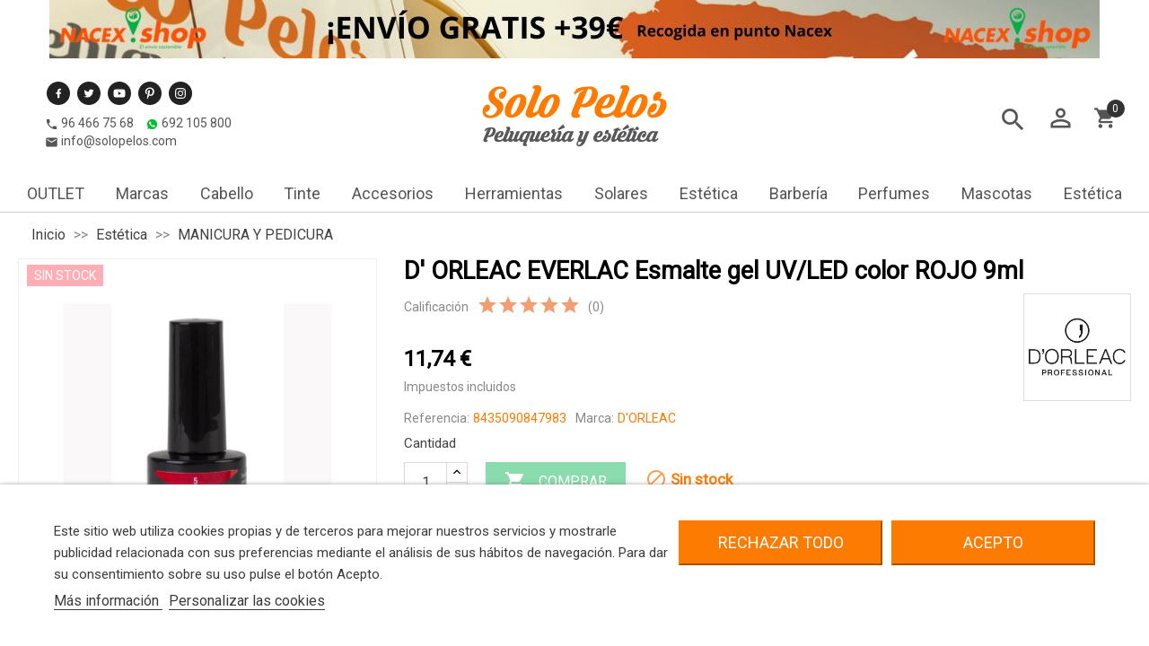

--- FILE ---
content_type: text/html; charset=utf-8
request_url: https://www.solopelos.com/manicura-y-pedicura/1947-d-orleac-everlac-esmalte-gel-uvled-color-rojo-9ml.html
body_size: 29896
content:
<!doctype html>
<html lang="es">

  <head>
    
      
  <meta charset="utf-8">


  <meta http-equiv="x-ua-compatible" content="ie=edge">



    <link rel="canonical" href="https://www.solopelos.com/manicura-y-pedicura/1947-d-orleac-everlac-esmalte-gel-uvled-color-rojo-9ml.html">

  <title>D&#039; ORLEAC EVERLAC Esmalte gel UV/LED color ROJO 9ml</title>
  <meta name="description" content="D&#039; ORLEAC EVERLAC Esmalte gel UV/LED color ROJO 9ml">
  <meta name="keywords" content="">
        <link rel="canonical" href="https://www.solopelos.com/manicura-y-pedicura/1947-d-orleac-everlac-esmalte-gel-uvled-color-rojo-9ml.html">
    
      



  <meta name="viewport" content="width=device-width, initial-scale=1">



  <link rel="icon" type="image/vnd.microsoft.icon" href="https://www.solopelos.com/img/favicon.ico?1749540898">
  <link rel="shortcut icon" type="image/x-icon" href="https://www.solopelos.com/img/favicon.ico?1749540898">



    <link rel="stylesheet" href="/modules/ps_checkout/views/css/payments.css?version=3.5.0" type="text/css" media="all">
  <link rel="stylesheet" href="https://www.solopelos.com/themes/mirai/assets/cache/theme-7c8f83383.css" type="text/css" media="all">




  

  <script type="text/javascript">
        var DARIQUE_SWITCH_BY_CLICK = 0;
        var all_rules_in_line = 0;
        var auto_play = "1";
        var blockwishlistController = "https:\/\/www.solopelos.com\/module\/blockwishlist\/action";
        var codwfeeplus_codproductid = "27297";
        var codwfeeplus_codproductreference = "COD";
        var codwfeeplus_is17 = true;
        var count_gift_when_all_rules_in_line = 10;
        var dariqueGiftCountInRow = "4";
        var dariqueOrderList = "";
        var dariquePath = "https:\/\/www.solopelos.com\/module\/darique\/present?ajax=1";
        var dariqueReOrderLink = "https:\/\/www.solopelos.com\/module\/darique\/account?action=reorder&id_order=";
        var height_slider = "669";
        var is_opc_method = "false";
        var lgcookieslaw_block = false;
        var lgcookieslaw_cookie_name = "__lglaw";
        var lgcookieslaw_position = "2";
        var lgcookieslaw_reload = false;
        var lgcookieslaw_session_time = "31536000";
        var presentPath = "https:\/\/www.solopelos.com\/module\/darique\/present";
        var prestashop = {"cart":{"products":[],"totals":{"total":{"type":"total","label":"Total","amount":0,"value":"0,00\u00a0\u20ac"},"total_including_tax":{"type":"total","label":"Total (impuestos incl.)","amount":0,"value":"0,00\u00a0\u20ac"},"total_excluding_tax":{"type":"total","label":"Total (impuestos excl.)","amount":0,"value":"0,00\u00a0\u20ac"}},"subtotals":{"products":{"type":"products","label":"Subtotal","amount":0,"value":"0,00\u00a0\u20ac"},"discounts":null,"shipping":{"type":"shipping","label":"Transporte","amount":0,"value":""},"tax":{"type":"tax","label":"Impuestos incluidos","amount":0,"value":"0,00\u00a0\u20ac"}},"products_count":0,"summary_string":"0 art\u00edculos","vouchers":{"allowed":1,"added":[]},"discounts":[],"minimalPurchase":0,"minimalPurchaseRequired":""},"currency":{"id":1,"name":"Euro","iso_code":"EUR","iso_code_num":"978","sign":"\u20ac"},"customer":{"lastname":null,"firstname":null,"email":null,"birthday":null,"newsletter":null,"newsletter_date_add":null,"optin":null,"website":null,"company":null,"siret":null,"ape":null,"is_logged":false,"gender":{"type":null,"name":null},"addresses":[]},"language":{"name":"Espa\u00f1ol (Spanish)","iso_code":"es","locale":"es-ES","language_code":"es","is_rtl":"0","date_format_lite":"d\/m\/Y","date_format_full":"d\/m\/Y H:i:s","id":1},"page":{"title":"","canonical":"https:\/\/www.solopelos.com\/manicura-y-pedicura\/1947-d-orleac-everlac-esmalte-gel-uvled-color-rojo-9ml.html","meta":{"title":"D' ORLEAC EVERLAC Esmalte gel UV\/LED color ROJO 9ml","description":"D' ORLEAC EVERLAC Esmalte gel UV\/LED color ROJO 9ml","keywords":"","robots":"index"},"page_name":"product","body_classes":{"lang-es":true,"lang-rtl":false,"country-ES":true,"currency-EUR":true,"layout-full-width":true,"page-product":true,"tax-display-enabled":true,"product-id-1947":true,"product-D' ORLEAC EVERLAC Esmalte gel UV\/LED color ROJO 9ml":true,"product-id-category-58":true,"product-id-manufacturer-20":true,"product-id-supplier-0":true,"product-available-for-order":true},"admin_notifications":[]},"shop":{"name":"Solopelos","logo":"https:\/\/www.solopelos.com\/img\/logo-1654252148.jpg","stores_icon":"https:\/\/www.solopelos.com\/img\/logo_stores.png","favicon":"https:\/\/www.solopelos.com\/img\/favicon.ico"},"urls":{"base_url":"https:\/\/www.solopelos.com\/","current_url":"https:\/\/www.solopelos.com\/manicura-y-pedicura\/1947-d-orleac-everlac-esmalte-gel-uvled-color-rojo-9ml.html","shop_domain_url":"https:\/\/www.solopelos.com","img_ps_url":"https:\/\/www.solopelos.com\/img\/","img_cat_url":"https:\/\/www.solopelos.com\/img\/c\/","img_lang_url":"https:\/\/www.solopelos.com\/img\/l\/","img_prod_url":"https:\/\/www.solopelos.com\/img\/p\/","img_manu_url":"https:\/\/www.solopelos.com\/img\/m\/","img_sup_url":"https:\/\/www.solopelos.com\/img\/su\/","img_ship_url":"https:\/\/www.solopelos.com\/img\/s\/","img_store_url":"https:\/\/www.solopelos.com\/img\/st\/","img_col_url":"https:\/\/www.solopelos.com\/img\/co\/","img_url":"https:\/\/www.solopelos.com\/themes\/mirai\/assets\/img\/","css_url":"https:\/\/www.solopelos.com\/themes\/mirai\/assets\/css\/","js_url":"https:\/\/www.solopelos.com\/themes\/mirai\/assets\/js\/","pic_url":"https:\/\/www.solopelos.com\/upload\/","pages":{"address":"https:\/\/www.solopelos.com\/direccion","addresses":"https:\/\/www.solopelos.com\/direcciones","authentication":"https:\/\/www.solopelos.com\/iniciar-sesion","cart":"https:\/\/www.solopelos.com\/carrito","category":"https:\/\/www.solopelos.com\/index.php?controller=category","cms":"https:\/\/www.solopelos.com\/index.php?controller=cms","contact":"https:\/\/www.solopelos.com\/contactanos","discount":"https:\/\/www.solopelos.com\/descuento","guest_tracking":"https:\/\/www.solopelos.com\/seguimiento-cliente-no-registrado","history":"https:\/\/www.solopelos.com\/historial-compra","identity":"https:\/\/www.solopelos.com\/datos-personales","index":"https:\/\/www.solopelos.com\/","my_account":"https:\/\/www.solopelos.com\/mi-cuenta","order_confirmation":"https:\/\/www.solopelos.com\/confirmacion-pedido","order_detail":"https:\/\/www.solopelos.com\/index.php?controller=order-detail","order_follow":"https:\/\/www.solopelos.com\/seguimiento-pedido","order":"https:\/\/www.solopelos.com\/pedido","order_return":"https:\/\/www.solopelos.com\/index.php?controller=order-return","order_slip":"https:\/\/www.solopelos.com\/facturas-abono","pagenotfound":"https:\/\/www.solopelos.com\/pagina-no-encontrada","password":"https:\/\/www.solopelos.com\/recuperar-contrase\u00f1a","pdf_invoice":"https:\/\/www.solopelos.com\/index.php?controller=pdf-invoice","pdf_order_return":"https:\/\/www.solopelos.com\/index.php?controller=pdf-order-return","pdf_order_slip":"https:\/\/www.solopelos.com\/index.php?controller=pdf-order-slip","prices_drop":"https:\/\/www.solopelos.com\/bajamos-precios","product":"https:\/\/www.solopelos.com\/index.php?controller=product","search":"https:\/\/www.solopelos.com\/buscar","sitemap":"https:\/\/www.solopelos.com\/mapa del sitio","stores":"https:\/\/www.solopelos.com\/tiendas","supplier":"https:\/\/www.solopelos.com\/proveedor","register":"https:\/\/www.solopelos.com\/iniciar-sesion?create_account=1","order_login":"https:\/\/www.solopelos.com\/pedido?login=1"},"alternative_langs":[],"theme_assets":"\/themes\/mirai\/assets\/","actions":{"logout":"https:\/\/www.solopelos.com\/?mylogout="},"no_picture_image":{"bySize":{"small_default":{"url":"https:\/\/www.solopelos.com\/img\/p\/es-default-small_default.jpg","width":124,"height":124},"home_list_defauld":{"url":"https:\/\/www.solopelos.com\/img\/p\/es-default-home_list_defauld.jpg","width":250,"height":250},"cart_default":{"url":"https:\/\/www.solopelos.com\/img\/p\/es-default-cart_default.jpg","width":324,"height":324},"home_default":{"url":"https:\/\/www.solopelos.com\/img\/p\/es-default-home_default.jpg","width":389,"height":389},"home_featured":{"url":"https:\/\/www.solopelos.com\/img\/p\/es-default-home_featured.jpg","width":540,"height":540},"medium_default":{"url":"https:\/\/www.solopelos.com\/img\/p\/es-default-medium_default.jpg","width":680,"height":680},"large_default":{"url":"https:\/\/www.solopelos.com\/img\/p\/es-default-large_default.jpg","width":800,"height":800}},"small":{"url":"https:\/\/www.solopelos.com\/img\/p\/es-default-small_default.jpg","width":124,"height":124},"medium":{"url":"https:\/\/www.solopelos.com\/img\/p\/es-default-home_default.jpg","width":389,"height":389},"large":{"url":"https:\/\/www.solopelos.com\/img\/p\/es-default-large_default.jpg","width":800,"height":800},"legend":""}},"configuration":{"display_taxes_label":true,"display_prices_tax_incl":true,"is_catalog":false,"show_prices":true,"opt_in":{"partner":false},"quantity_discount":{"type":"discount","label":"Descuento unitario"},"voucher_enabled":1,"return_enabled":0},"field_required":[],"breadcrumb":{"links":[{"title":"Inicio","url":"https:\/\/www.solopelos.com\/"},{"title":"Est\u00e9tica","url":"https:\/\/www.solopelos.com\/17-productos-de-estetica-online"},{"title":"MANICURA Y PEDICURA","url":"https:\/\/www.solopelos.com\/58-manicura-y-pedicura"},{"title":"D' ORLEAC EVERLAC Esmalte gel UV\/LED color ROJO 9ml","url":"https:\/\/www.solopelos.com\/manicura-y-pedicura\/1947-d-orleac-everlac-esmalte-gel-uvled-color-rojo-9ml.html"}],"count":4},"link":{"protocol_link":"https:\/\/","protocol_content":"https:\/\/"},"time":1768730523,"static_token":"381aafb2ac57c942c388bd494d9cbc69","token":"ac5eff594e9eb50e4e8bcfd8cc187e8f","debug":false};
        var product_zoom = "0";
        var productsAlreadyTagged = [];
        var psemailsubscription_subscription = "https:\/\/www.solopelos.com\/module\/ps_emailsubscription\/subscription";
        var removeFromWishlistUrl = "https:\/\/www.solopelos.com\/module\/blockwishlist\/action?action=deleteProductFromWishlist";
        var shop_id = 1;
        var speed_slider = "2500";
        var width_slider = "1903";
        var wishlistAddProductToCartUrl = "https:\/\/www.solopelos.com\/module\/blockwishlist\/action?action=addProductToCart";
        var wishlistUrl = "https:\/\/www.solopelos.com\/module\/blockwishlist\/view";
      </script>



  <script type="text/javascript">
 var baseAjax ='https://www.solopelos.com/module/dus_productimagehover/ajax';
 var DUS_PI_TRANSITION_EFFECT = 'fade';
 var _PI_VER_17_ = 1
 var _PI_VER_16_ = 1
</script><style>



    /*** BORDER ***/

    .block_home_featured .tab_featured:hover, .block_home_featured .tab_featured.active,
    .footer_soc_button li:hover,
    .title_subcategories_block .title span:before,
    .title_subcategories_block .title span:after,
    .title_left_column,
    #search_filters .facet.active,
    #search_filters .facet:hover,
    #product-availability,
    #product .tabs,
    #product .tabs .nav-tabs,
    .send_contact_form_message,
    .save_new_comment,
    #products.list .quick-view,
    #products.list  .add_cart_brandfashion,
    .pagination .page-list li,
    .content-block-left-column ul li:hover,
    .productsBlock  .add_cart_brandfashion, .js-search-filters-clear-all,
    .home_page_articles_title span:before,
    .title_manufacturer_block .title span:before,
    .title_supplier_block .title span:before,
    .header_featured_slider span:before,
    .home_page_articles_title span:after,
    .title_manufacturer_block .title span:after,
    .title_supplier_block .title span:after,
    .header_featured_slider span:after,
    .btn-secondary,
    .btn-primary,
    #block_left_menu .level_depth_2.mobive_menu:hover,
    .banner-slider .banner-item:hover .banner-item-img,
    .product-images-modal img.selected,
    .product-images-modal img:hover,
    .top_menu.mobile_device,
    .top_menu.mobile_device .top_menu_one a.item_top_menu,
    #products.list .thumbnail-container:hover,
    #home_page_menu_blog li:hover img,
    .subcategories_item:hover .subcategory-image,
    .material-icons-phone,
    #product .tabs_block .nav.nav-tabs,
    #product .tabs_block .tabs .nav-tabs .nav-link.active,
    .thumb-quickview-container.selected,
    .thumb-quickview-container:hover,
    #suppliers_block_left .block_content li:hover,
    #manufacturers_block_left .block_content li:hover,
    #products.grid .thumbnail-container:hover,
    .featured-products .thumbnail-container:hover,
    .product-accessories .thumbnail-container:hover,
    .product-category .thumbnail-container:hover,
    .subcategories_level_depth_2,
    #block_left_menu .level_depth_2.active,
    .supplier-block .supplier-item:hover .img_block_supplier,
    .manufacturer-block .manufacturer-item:hover .img_block_manufacturer,
    .homepage_tabs,
    .top_menu_content .block,
    #header .search-widget form input:focus,
    #custom-text h1:before,
    #custom-text h1:after {
        border-color: #FD7B00 ;
    }
    
    .topmenu li a:hover, .topmenu li a:focus {
        border-color: #FDAA02;
    }
    

    /*** BACKGROUND ***/

    .item_articles .date_add,
    .slick-prev:hover,
    .slick-next:hover,
    .send_contact_form_message,
    .save_new_comment,
    #products.list .quick-view,
    #products.list  .add_cart_brandfashion,
    .productsBlock  .add_cart_brandfashion,
    .js-search-filters-clear-all,
    .productsBlock  .add_cart_brandfashion, .js-search-filters-clear-all,
    #products.grid  .add_cart_brandfashion,
    #products.grid .quick-view .quick-view-background, .featured-products .quick-view .quick-view-background, .product-accessories .quick-view .quick-view-background,
    .input-group .input-group-btn > .btn,
    .top_menu.mobile_device .item_top_menu.active,
    .scroll_top_block .scroll_top,
    #products.grid .up .btn-secondary,
    #products.grid .up .btn-tertiary,
    #products.list .highlighted-informations .quick-view:hover,
    #search_filters .search_filters_title,
    .product-cover .layer:hover .zoom-in,
    .one_field_form_attach label.btn.btn-default,
    .button_freecall button,
    .header_freecall .close_form_freecall:hover,
    .footer_freecall button,
    .button_question a,
    .btn-primary.disabled:hover,
    .btn-primary:disabled:hover,
    .btn-primary:focus,
    .btn-primary.focus,
    .custom-radio input[type="radio"]:checked + span,
    /*body#checkout section.checkout-step .step-number,
    body#checkout section.checkout-step.-current.-reachable.-complete .step-number,*/
    #product .tabs_block .tabs .nav-tabs .nav-link.active,
    .products-sort-order .select-list:hover,
    .pagination a:hover,
    .pagination .current a,
    #search_filters .search_filters_title,
    .footer_freecall button:hover,
    .button_question a,
    .homepage_tabs .tab_featured.active a,
    .homepage_tabs .tab_featured a:hover,
    .top_menu .links_menu div:hover,
    #products.grid .highlighted-informations .quick-view:hover,
    .featured-products .highlighted-informations .quick-view:hover,
    .product-accessories .highlighted-informations .quick-view:hover,
    .product-category .highlighted-informations .quick-view:hover,
    .block_newsletter form input.btn-primary,
    .tracker-individual-container .tracker-individual-blip-selected,
    .tracker-individual-container .tracker-individual-blip:hover,
    .top_menu_one:hover a.item_top_menu,
    .search_widget button,
    .btn-primary-gomakoil,
    .search_widget button,
    .scroll-box-arrows a,
    .pozvonim-button .block_button .title_callback,
    .pozvonim-button .block_inform:before,
    .tabs .nav-tabs .nav-link.active,
    /*.block-social li:hover,*/
    .scroll_top_block .scroll_top,
    .read-blog-home,
    #search_filters .ui-widget-header,
    .cookies-table th{
        background-color: #FD7B00 ;
    }



    /*** COLOR ***/

    .quickview  .modal-header button:hover span,
    #blockcart-modal .modal-header button:hover span,
    .block-categories .collapse-icons .add:hover,
    .block-categories .collapse-icons .remove:hover,
    .testimonials-item-title,
    #_desktop_language_selector .dropdown:hover .expand-more,
    #_desktop_currency_selector .dropdown:hover  .expand-more,
    #_desktop_language_selector .dropdown-menu li:hover a,
    #_desktop_language_selector .dropdown-menu li.current a,
    #_desktop_language_selector .dropdown-menu li.current a span,
    #_desktop_currency_selector .dropdown-menu li.current a,
    #_desktop_currency_selector .dropdown-menu li:hover a,
    #_desktop_language_selector .dropdown-menu li:hover a,
    #_desktop_language_selector .dropdown-menu li.current a,
    #_desktop_currency_selector .dropdown-menu li.current a,
    #_desktop_currency_selector .dropdown-menu li:hover a
    #_desktop_language_selector .dropdown:hover .expand-more,
    #_desktop_currency_selector .dropdown:hover  .expand-more,
    #_desktop_welcome_msg span,
    .user-info .account i,
    #search_filters .facet .facet-title.active,
    #search_filters .facet .facet-title:hover,
    .product-quantities-prod span,
    .product-reference-prod span,
    #product-availability,
    .delivery-information,
    .featured_name:hover a,
    #products.list .product-add-to-cart .add_cart_brandfashion.add_cart_brandfashion:hover,
    #products.list .quick-view:hover,
    .block-categories .arrows .arrow-down:hover,
    .block-categories .arrows .arrow-right:hover,
    .topMenuBlock .product-price-and-shipping,
    .productsBlock  .add_cart_brandfashion:hover,
    ._desktop_search_icon.active i,
    .search_close:hover i,
    .search-widget form button[type=submit] .search:hover,
    .item_block_title,
    .homecontacts_phone .phone_icon i,
    .homecontacts_email .email_icon i,
    .homecontacts_working_days .working_days_icon i,
    #_desktop_user_info:hover i,
    ._desktop_search_icon:hover i,
    .header:hover i,
    .display_list_grid li a:hover,
    .display_list_grid li.selected a,
    .display_list_grid li a:hover,
    .display_list_grid li.selected a,
    .banner-slider .banner-item:hover .title,
    #home_page_menu_blog li:hover .link-blog-home,
    .supplier-block .supplier-item:hover .title,
    .manufacturer-block .manufacturer-item:hover .title,
    /*.h3.product-title a,*/
    .product-title-hidden a:hover,
    .page-my-account #content .links a:hover,
    .sortPagiBarBlog ul li.selected i,
    .sortPagiBarBlog ul li:hover i,
    .subcategories_item:hover .subcategory-name span,
    .block_description_front .cont_column_form .material-icons,
    .footer_freecall i,
    #wrapper .breadcrumb li a:hover,
    .featured_blog .title_featured:hover,
    .block.block_categories a:hover,
    .block.block_tags a:hover,
    .block.block_archive a:hover,
    .tracker-individual-container .tracker-individual-blip-selected,
    .tracker-individual-container .tracker-individual-blip:hover,
    .page-my-account #content .links a:hover i,
    #suppliers_block_left .block_content li:hover a,
    #suppliers_block_left .block_content li:hover a:before,
    #manufacturers_block_left .block_content li:hover a,
    #manufacturers_block_left .block_content li:hover a:before,
    #search_filters .facet .facet-label a span,
    .footer_freecall .icon i,
    .subcategories_level_depth_2 .categories_block_left_menu a:hover,
    .links_left_menu a:hover,
    .links_left_menu a:hover:before,
    #block_left_menu.block .item_level_depth_2:hover,
    #block_left_menu.block .active .item_level_depth_2,
    .block-contact i,
    a,
    a:hover,
    .footer-container li a:hover,
    .arrow_top,
    .arrow_bottom,
    .arrow_top:hover,
    .arrow_bottom:hover,
    .dropdown:hover .expand-more,
    #_desktop_currency_selector a:hover,
    #_desktop_language_selector a:hover,
    #_desktop_user_info a:hover,
    .carousel-homeslider .slick-prev:hover i, .carousel-homeslider .slick-next:hover i,
    #_desktop_search_icon a:hover,
    #_desktop_cart a:hover,
    .testimonials-item-title,
    #header .search-widget form input:focus::placeholder,
    #header .search-widget form input:focus,
    #_desktop_language_selector span:hover,
    #_desktop_language_selector div:hover,
    body#checkout section.checkout-step .step-title .step-number,
    .content-block-left-column ul a:hover,
    #header .top-menu a:hover,
    .block-categories .category-sub-menu .current_cate > a{
        color: #FD7B00 ;
    }



    /*** HOVER BG COLOR ***/

    .scroll-box-arrows a:hover,
    #products.list .quick-view:hover,
    #products.list  .add_cart_brandfashion:hover,
    .productsBlock  .add_cart_brandfashion:hover,
    .one_field_form_attach label.btn.btn-default:hover,
    .btn-primary-gomakoil:hover,
    .button_freecall button:hover,
    .button_question a:hover,
    .header_freecall .close_form_freecall:hover,
    .footer_freecall button:hover,
    .button_question a:hover,
    .block_newsletter form input.btn-primary:hover,
    .search_widget button:hover,
    .pozvonim-button .block_button .title_callback:hover,
    .slick-prev:hover, .slick-next:hover,
    .scroll_top_block .scroll_top:hover,
    .read-blog-home:hover,
    .btn-primary.active.focus,
    .btn-primary.active:focus,
    .btn-primary.active:hover,
    .btn-primary:active.focus,
    .btn-primary:active:focus,
    .btn-primary:active:hover,
    .open>.btn-primary.dropdown-toggle.focus,
    .open>.btn-primary.dropdown-toggle:focus,
    .open>.btn-primary.dropdown-toggle:hover,
    .btn-primary.disabled.focus,
    .btn-primary.disabled:focus,
    .btn-primary.disabled:hover,
    .btn-primary:disabled.focus,
    .btn-primary:disabled:focus,
    .btn-primary:disabled:hover{
        background-color: #FDAA02 ;
    }
    
    /*** HOVER COLOR ***/
   
    body#checkout a:hover,
    .cart-grid-body a.label:hover,{
        color: #FDAA02 ;
    }


    /*** BUTTON ***/

    .cart-content-button a,
    .btn-primary{
        background-color: #FD7B00 ;
    }


    /*BUY BUTTON*/
    
    .product-actions .add-to-cart,
    #blockcart-modal a.btn-primary,
    .cart-detailed-actions a.btn-primary{
        background-color: #4cc982 ;
        border-color: #4cc982 ;
    }
    
    .product-actions .add-to-cart:hover,
    #blockcart-modal a.btn-primary:hover,
    .cart-detailed-actions a.btn-primary:hover{
        background-color: #3cb16f ;
        border-color: #3cb16f ;
    }
    
    #blockcart-modal button.btn-primary{
        background-color: #bbb;
        border-color: #bbb;
    }
    
    #blockcart-modal button.btn-primary:hover{
        background-color: #aaa;
        border-color: #aaa;   
    }
    
    /*MATERIAL ICONS*/    
    
    #header .header-top i.material-icons, #my-account .links .material-icons, #header .header-nav i.material-icons:not(.header-menu i.material-icons){
        color: #686868 ;
    }
    
    #header .header-top i.material-icons:hover, #my-account .links .material-icons:hover,
    .user-info .account i,
    #_desktop_user_info .account .logged,
    #_desktop_language_selector .dropdown-menu li:hover a,
    #_desktop_language_selector .dropdown-menu li.current a,
    #_desktop_currency_selector .dropdown-menu li.current a,
    #_desktop_currency_selector .dropdown-menu li:hover a,
    #_desktop_language_selector .dropdown:hover .expand-more,
    #_desktop_currency_selector .dropdown:hover .expand-more{
        color: #FDAA02 ;
    }
    
    .block-social li{
        background-color: #686868 ;
    }
    
    .block-social li:hover{
        background-color: #68686800 ;
    }
            
    #header .header-nav .cart-preview.active{
        background-color: #686868 ;
    }
    #header .header-nav .cart-preview.active i{
         color: #FFF ;
    }
    
    
    /**BRAND IMAGE**/
    
        
    
    /*** BUTTON HOVER***/

    .btn-primary:hover,  .productsBlock .add_cart_brandfashion:hover{
        background-color: #FDAA02 ;
        border-color: #FDAA02 ;
    }


    /*TITLE DECORATION*/
            .title_subcategories_block .title span:before, .title_subcategories_block .title span:after, .title_crossseling_block span:before, .home_page_articles_title span:before, .title_manufacturer_block .title span:before, .title_supplier_block .title span:before, .header_featured_slider span:before, .home_page_articles_title span:after, .title_manufacturer_block .title span:after, .title_crossseling_block .title span:after, .title_supplier_block .title span:after, .header_featured_slider span:after{
            display:none;        
        }
        


    /*LABEL COLORS*/
    
 
    
    #product .new, .product-miniature-home .product-flags .new, #products .product-miniature .product-flags .new, .featured-products .product-miniature .product-flags .new, .product-accessories .product-miniature .product-flags .new, .product-miniature .product-miniature .product-flags .new{
        background-color: #222222;
    }
    
    #product .on-sale, .product-miniature-home .on-sale, #products .product-miniature .on-sale, .featured-products .product-miniature .on-sale, .product-accessories .product-miniature .on-sale, .product-miniature .product-miniature .on-sale{
        background-color: #FD7B00;
    }
    
     #product .online-only, .product-miniature-home .online-only, #products .product-miniature .online-only, .featured-products .product-miniature .online-only, .product-accessories .product-miniature .online-only,  .product-miniature .product-miniature .online-only{
        background-color: #222222;
    }
    
    #product .discount, .product-miniature-home .discount-percentage, #products .product-miniature .discount-percentage, .featured-products .product-miniature .discount-percentage, .product-accessories .product-miniature .discount-percentage, .product-miniature .product-miniature .discount-percentage{
        background-color: #FD7B00;
    }
    
    #product .pack, .product-miniature-home .pack, #products .product-miniature .pack, .featured-products .product-miniature .pack, .product-accessories .product-miniature .pack, .product-miniature .product-miniature .pack{
        background-color: #5077ff;
    }
    
    #product .out_of_stock, .product-miniature-home .out_of_stock, #products .product-miniature .out_of_stock, .featured-products .product-miniature .out_of_stock, .product-accessories .product-miniature .out_of_stock, .product-miniature .product-miniature .out_of_stock{
        background-color: #ffaeb6;
    }



    /*** HEADER ***/

    #header .header-nav{
        border-top-color: #FD7B00  ;
    }



    /*** CONTENT ***/

    main, #wrapper{
        background-color: #ffffff;
    }
    
    @media (max-width: 768px){
        #left-column{
             background-color: #ffffff;
        }
                .header-nav{
            background-color: #FD7B00 ;
        }
        .header-nav .material-icons{
            color: #FFF ;
        }
        .header-nav .topmenu .material-icons, .header-nav #infoContactAndMoreContent .material-icons{
            color: #555 ;
        }
        
            }
    #header, #header .header-top{
        background-color: #ffffff;
    }



    .footer-container {
        background-color: #E9E9E9;
    }



    .product-price,
    .cart-summary-line.cart-total .value,
    .cart-summary-line#cart-subtotal-products .value,
    #cart .cart-item .product-price,
    .current-price,
    .top_menu .price,
    #block_left_menu .price,
    #products .product-price-and-shipping,
    .featured-products .product-price-and-shipping,
    .product-category .product-price-and-shipping
    .product-accessories .product-price-and-shipping {
        color: #FD7B00 ;
    }



    /*** FOOTER ***/

            .footer-newsletter-container{
            background-color: #555555;
            color: #222222;
        }
        
    
    
    .footer-container h1,
    .footer-container h2,
    .footer-container h3,
    .footer-container h4,
    .footer-container h5,
    .footer-container div,
    .footer-container p,
    .footer-container li a,
    .footer-container a{

            color: #222222 ;
         }


    .footer-container li a:hover{
                    color: #FDAA02 ;
            }

            .block-contact .block-contact-title span,
        #block_myaccount_infos .myaccount-title a,
        .footer-container .h3.hidden-sm-down span{
            border-bottom: 2px solid #FDAA02 ;
        }
    

</style>

<script type="text/javascript">
    var ed_hours = 'horas';
    var ed_minutes = 'minutos';
    var ed_and = 'y';
    var ed_refresh = 'Límite de picking alcanzado, por favor refresca el navegador para ver las nuevas opciones';
    var ed_disable_cc = 0;
    /*var ed_has_combi = ; */
    var ed_placement = 8;
    var ed_sm = 1;
</script><script type="text/javascript">
    var PH_INSTA_LINK_AJAX = "https://www.solopelos.com/module/ph_instagram/common";
    var PH_INSTA_TOKEN = "c1d9658beb7d2dace348f2ccb6059e89";
</script>
<script type="text/javascript" src="/modules/ph_instagram/views/js/fancybox.js" defer="defer"></script>
<script type="text/javascript" src="/modules/ph_instagram/views/js/front.js" defer="defer"></script>  <link rel="prefetch" href="https://www.paypal.com/sdk/js?client-id=AXjYFXWyb4xJCErTUDiFkzL0Ulnn-bMm4fal4G-1nQXQ1ZQxp06fOuE7naKUXGkq2TZpYSiI9xXbs4eo&amp;merchant-id=AZ9CR9WWPVQ9A&amp;currency=EUR&amp;intent=capture&amp;commit=false&amp;vault=false&amp;integration-date=2022-14-06&amp;disable-funding=bancontact,blik,card,eps,giropay,ideal,mybank,p24,sofort&amp;enable-funding=paylater&amp;components=marks,funding-eligibility" as="script">
  <script async src="https://www.googletagmanager.com/gtag/js?id=G-JWRMPMFLW2"></script>
  <script>
    window.dataLayer = window.dataLayer || [];
    function gtag(){dataLayer.push(arguments);}
    gtag('js', new Date());
    gtag(
      'config',
      'G-JWRMPMFLW2',
      {
        'debug_mode':false
                              }
    );
  </script>

 <link rel="alternate" type="application/rss+xml" title="D&#039; ORLEAC EVERLAC Esmalte gel UV/LED color ROJO 9ml" href="//www.solopelos.com/module/ps_feeder/rss?id_category=58&orderby=position&orderway=asc">
 
    <!-- Meta Pixel Code -->
<script>
!function(f,b,e,v,n,t,s)
{if(f.fbq)return;n=f.fbq=function(){n.callMethod?
n.callMethod.apply(n,arguments):n.queue.push(arguments)};
if(!f._fbq)f._fbq=n;n.push=n;n.loaded=!0;n.version='2.0';
n.queue=[];t=b.createElement(e);t.async=!0;
t.src=v;s=b.getElementsByTagName(e)[0];
s.parentNode.insertBefore(t,s)}(window, document,'script',
'https://connect.facebook.net/en_US/fbevents.js');
fbq('init', '4337889199811364');
fbq('track', 'PageView');
</script>
<noscript><img height="1" width="1" style="display:none"
src="https://www.facebook.com/tr?id=4337889199811364&ev=PageView&noscript=1"
/></noscript>
<!-- End Meta Pixel Code -->

<!-- Global site tag (gtag.js) - Google Analytics -->
<script src="https://www.googletagmanager.com/gtag/js?id=UA-84077524-1" type="text/javascript"></script>
<script type="text/javascript"><!--//--><![CDATA[//><!--
window.dataLayer = window.dataLayer || [];
  function gtag(){dataLayer.push(arguments);}
  gtag('js', new Date());

  gtag('config', 'UA-84077524-1');
  gtag('config', 'AW-868644635');
  gtag('config', 'G-JWRMPMFLW2');


  
//--><!]]>
//--><!]]></script>





  <script type="text/javascript">
    document.addEventListener("DOMContentLoaded", function() {
      // Detectamos posibles estructuras de FAQs     
      var selectors = [
        { q: ".faq-question", a: ".faq-answer" },
        { q: ".elementor-toggle-title", a: ".elementor-toggle-content" },
        { q: "[data-faq-question]", a: "[data-faq-answer]" },
        { q: ".faq-item h3", a: ".faq-item .faq-answer" },
        { q: ".productAccordion h3", a: ".panel-collapse" }
      ];

      var faqs = [];
      selectors.forEach(function(sel) {
        var questions = document.querySelectorAll(sel.q);
        questions.forEach(function(qEl) {
            var answerEl = qEl.parentElement.parentElement.querySelector(sel.a);
            if (qEl && answerEl) {
              var question = qEl.innerText.trim();
              var answer = answerEl.innerText.trim();
              if (question.length > 0 && answer.length > 0) {
                faqs.push({"@type": "Question",
                "name": question,
                "acceptedAnswer": {
                  "@type": "Answer",
                  "text": answer
                }
              });
          }
        }
      });
    });

    // Si no hay FAQs, NO genera nada
    if (faqs.length === 0) return;
    // Construimos el JSON-LD
    var faqSchema = {
      "@context": "https://schema.org",
      "@type": "FAQPage",
      "mainEntity": faqs
    };

    // Inyectamos el script JSON-LD en la página
    var script = document.createElement("script");
    script.type = "application/ld+json";
    script.text = JSON.stringify(faqSchema);
    document.head.appendChild(script);
    });
  </script>

  <script type="application/ld+json">
    {
      "@context": "https://schema.org",
      "@type": "Store",
      "name": "SoloPelos",
      "description": "Tienda de productos de peluquería y estética.",
      "image": "https://www.solopelos.com/img/logo-1654252148.jpg",
      "logo": "https://www.solopelos.com/img/logo-1654252148.jpg",
      "url": "https://www.solopelos.com/",
      "email": "info@solopelos.com",
      "telephone": "+34 96 466 75 68",
      "address": {
        "@type": "PostalAddress",
        "streetAddress": "Calle Benigafull 23",
        "addressLocality": "La Vall de Uxó",
        "addressRegion": "Castellón",
        "postalCode": "12600",
        "addressCountry": "ES"
      },
      "geo": {
        "@type": "GeoCoordinates",
        "latitude": "39.8229831",
        "longitude": "-0.2340355"
      },
      "hasMap": "https://www.google.com/maps/place/SoloPelos+-+Tienda+de+productos+de+Peluquer%C3%ADa+y+Est%C3%A9tica+en+Castell%C3%B3n+y+Online/@39.8229872,-0.2366104,866 m/data=!3m2!1e3!4b1!4m6!3m5!1s0xd600df09f656a39:0x23b685ad4cdfbbe9!8m2!3d39.822 9831!4d-0.2340355!16s%2Fg%2F11gfl_m9ns",
      "openingHoursSpecification": [{
          "@type": "OpeningHoursSpecification",
          "dayOfWeek": [
            "Monday",
            "Tuesday",
            "Wednesday",
            "Thursday",
            "Friday"
          ],
          "opens": "09:00",
          "closes": "14:00"
        },
        {
          "@type": "OpeningHoursSpecification",
          "dayOfWeek": [
            "Monday",
            "Tuesday",
            "Wednesday",
            "Thursday",
            "Friday"
          ],
          "opens": "16:30",
          "closes": "19:30"
        },
        {
          "@type": "OpeningHoursSpecification",
          "dayOfWeek": "Saturday",
          "opens": "09:00",
          "closes": "14:00"
        }
      ],
      "paymentAccepted": "Visa, Visa Electron, Adeudo Directo SEPA, MasterCard, PayPal, Transferencia Bancaria, Contrareembolso, Bizum",
      "priceRange": "€€"
    }
  </script>
  <script type="application/ld+json">
    {
      "@context": "https://schema.org",
      "@type": "WebSite",
      "name": "SoloPelos",
      "url": "https://www.solopelos.com/",
      "potentialAction": {
        "@type": "SearchAction",
        "target": "https://www.solopelos.com/buscar?controller=search&s={search_term_string}",
        "query-input": "required name=search_term_string"
      }
    }
  </script>
  <script type="text/javascript">
    document.addEventListener("DOMContentLoaded", function() {
      // Solo generar ItemList si estamos en una categoría
      if (!document.body.classList.contains("page-category")) return;
      var products = document.querySelectorAll(".product-miniature");
      if (products.length === 0) return;
      var itemList = {
        "@context": "https://schema.org",
        "@type": "ItemList",
        "itemListElement": []
      };
      products.forEach(function(product, index) {
        var link = product.querySelector("a.product-thumbnail");
        var title = product.querySelector(".product-title");
        if (link && title) {
          itemList.itemListElement.push({
            "@type": "ListItem",
            "position": index + 1,
            "url": link.href
          });
        }
      });

      // Inyectar JSON-LD en el <head> 
      var script = document.createElement("script");
      script.type = "application/ld+json";
      script.text = JSON.stringify(itemList);
      document.head.appendChild(script);
    });
  </script>
    
    <meta property="og:type" content="product">
    <meta property="og:url" content="https://www.solopelos.com/manicura-y-pedicura/1947-d-orleac-everlac-esmalte-gel-uvled-color-rojo-9ml.html">
    <meta property="og:title" content="D&#039; ORLEAC EVERLAC Esmalte gel UV/LED color ROJO 9ml">
    <meta property="og:site_name" content="Solopelos">
    <meta property="og:description" content="D&#039; ORLEAC EVERLAC Esmalte gel UV/LED color ROJO 9ml">
    <meta property="og:image" content="https://www.solopelos.com/2630-large_default/d-orleac-everlac-esmalte-gel-uvled-color-rojo-9ml.jpg">
    <meta property="product:pretax_price:amount" content="9.7">
    <meta property="product:pretax_price:currency" content="EUR">
    <meta property="product:price:amount" content="11.74">
    <meta property="product:price:currency" content="EUR">
    
  </head>

  <body id="product" class="lang-es country-es currency-eur layout-full-width page-product tax-display-enabled product-id-1947 product-d-orleac-everlac-esmalte-gel-uv-led-color-rojo-9ml product-id-category-58 product-id-manufacturer-20 product-id-supplier-0 product-available-for-order">

    
      
    

    <main>
      
              

      
        <div class="header-banner">
          <a class="banner hidden-sm-down" href="https://www.solopelos.com/" title="">
      <img src="https://www.solopelos.com/modules/ps_banner/img/092aa1c48b23956683d6edb282b97c1a.jpg" alt="" title="" class="img-fluid">
  </a>

        </div>
      

      <header id="header">
        
          

  <nav class="header-nav">
    <div class="container">
        <div class="row">
          <div class="hidden-md-up text-sm-center mobile">
                          <div class="float-xs-left" id="menu-icon">
                  <i class="material-icons d-inline">&#xE5D2;</i>
                </div>
                        <div class="float-xs-left" id="_mobile_nav1"></div>
            <div class="float-xs-right" id="_mobile_cart"></div>
            <div class="float-xs-right" id="_mobile_user_info"></div>
            <div class="float-xs-right" id="_mobile_search"></div>
            <div class="float-xs-right" id="_mobile_nav2" style="display: none;"></div>
            <div class="top-logo" id="_mobile_logo"></div>
            <div class="clearfix"></div>
          </div>
        </div>
    </div>
  </nav>



  <div class="header-top">
    <div class="container">
       <div class="row row-eq-height">
       <div class="col-lg-4 col-md-4 col-sm-12 position-static vcenter">
            <div id="_desktop_nav1">
  <div class="block-social col-lg-4 col-md-12 col-sm-12">
    <ul>
              <li class="facebook"><a href="https://www.facebook.com/InfoSoloPelos/" target="_blank">Facebook</a></li>
              <li class="twitter"><a href="https://twitter.com/InfoSoloPelos" target="_blank">Twitter</a></li>
              <li class="youtube"><a href="https://www.youtube.com/channel/UCypKq1T2qVZbgObEPc0D-MQ" target="_blank">YouTube</a></li>
              <li class="pinterest"><a href="https://www.pinterest.es/solopelos" target="_blank">Pinterest</a></li>
              <li class="instagram"><a href="https://www.instagram.com/solo_pelos/" target="_blank">Instagram</a></li>
          </ul>
  </div>

<div id="infoContactAndMore">
	<div id="infoContactAndMoreClick"><a onclick="clickTel();"><!--<img src="https://www.solopelos.com/modules/infocontactandmore/assets/img/icon-mobile.png">--><i class="material-icons">phone</i><span id="infoContactAndMoreTextTelefono"></span></a></div>
	<div id="infoContactAndMoreContent">
						<div id="infoContactAndMoreMovil" class="infoContactAndMorePaddingHidden">
			<!--<img src="https://www.solopelos.com/modules/infocontactandmore/assets/img/icon-mobile.png">-->
            <i class="material-icons">phone</i>
			<span>			 <a target="_blank" class="linkTel" href="tel:964667568">96 466 75 68</a> 									</span>
		</div>
					<div id="infoContactAndMoreWhatsapp" class="infoContactAndMorePaddingHidden">
			<img src="/themes/mirai/assets/img/whatsapp.svg">
            <!--<i class="material-icons">whatsapp</i>-->            
			<span>						 <a target="_blank" class="linkTel" href="https://api.whatsapp.com/send?phone=34692105800">692 105 800</a> 						</span>
		</div>
					<div id="infoContactAndMoreEmail" class="infoContactAndMorePaddingHidden">
			<!--<img src="https://www.solopelos.com/modules/infocontactandmore/assets/img/icon-mail.png">-->
            <i class="material-icons">email</i>
			<span>
                <a class="linkTel" href="mailto:info@solopelos.com">info@solopelos.com</a>
			</span>
        </div>
				</div>
</div></div>
            <div id="_desktop_nav2"></div>
            
       </div>
        <div class="col-lg-4 col-md-4 hidden-sm-down vcenter" id="_desktop_logo">
            <a href="https://www.solopelos.com/">
              <img class="logo img-fluid" src="https://www.solopelos.com/img/logo-1654252148.jpg" alt="Solopelos">
            </a>
        </div>

        <div class="col-lg-4 col-md-4 col-sm-12 position-static vcenter">
                    
          <div class="row">      
            <div id="_desktop_cart">
  <div class="blockcart cart-preview inactive" data-refresh-url="//www.solopelos.com/module/ps_shoppingcart/ajax">
    <div class="header">
              <i class="material-icons shopping-cart">shopping_cart</i>
        <span class="cart-products-count">0</span>
          </div>
  </div>
</div>
<div id="_desktop_user_info">
    <div class="user-info">
                    <a
                    href="https://www.solopelos.com/mi-cuenta"
                    title="Acceda a su cuenta de cliente"
                    rel="nofollow"
            >
                <i class="material-icons">person_outline</i>

            </a>
            </div>
</div>
<!-- Block search module TOP -->
<div id="_desktop_search">
    <a class="search_widget" title="Búsqueda en catálogo" rel="nofollow">
        <i class="material-icons">search</i>
    </a>
    <div id="search_widget" class="search-widget" style="display:none;" data-search-controller-url="//www.solopelos.com/buscar">
    	<form method="get" action="//www.solopelos.com/buscar">
    		<input type="hidden" name="controller" value="search">
    		<input type="text" name="s" value="" placeholder="Búsqueda en catálogo">
    		<button type="submit">
    			<i class="material-icons search">&#xE8B6;</i>
    		</button>
    		<button type="submit" class="search_close">
    			<i class="material-icons">close</i>
    		</button>
    	</form>
    </div>
</div>

<!--#search widget -- col-lg-4 col-md-5 col-sm-12 -->
<!-- /Block search module TOP -->

            <div class="clearfix"></div>
          </div>
        </div>
      </div>
      <div id="mobile_top_menu_wrapper" class="row hidden-md-up" style="display:none;">
        <div class="js-top-menu mobile" id="_mobile_top_menu"></div>
        <div class="js-top-menu-bottom">
          <div id="_mobile_currency_selector"></div>
          <div id="_mobile_language_selector"></div>
          <div id="_mobile_contact_link"></div>
        </div>
      </div>
    </div>
  </div>
  



<div class="header-menu">
    <div class="container">
       <div class="row">
	   

<div class="menu js-top-menu position-static hidden-sm-down" id="_desktop_top_menu">
    
          <ul class="top-menu" id="top-menu" data-depth="0">
                    <li class="category" id="category-20">
                          <a
                class="dropdown-item"
                href="https://www.solopelos.com/20-outlet" data-depth="0"
                              >
                                                OUTLET
              </a>
                          </li>
                    <li class="link" id="lnk-marcas">
                          <a
                class="dropdown-item"
                href="/marcas" data-depth="0"
                              >
                                                Marcas
              </a>
                          </li>
                    <li class="category" id="category-13">
                          <a
                class="dropdown-item"
                href="https://www.solopelos.com/13-productos-para-el-cabello" data-depth="0"
                              >
                                                                      <span class="float-xs-right hidden-md-up">
                    <span data-target="#top_sub_menu_42791" data-toggle="collapse" class="navbar-toggler collapse-icons">
                      <i class="material-icons add">&#xE313;</i>
                      <i class="material-icons remove">&#xE316;</i>
                    </span>
                  </span>
                                                Cabello
              </a>
                            <div class="popover sub-menu js-sub-menu collapse" id="top_sub_menu_42791" data-nbchilds="17">
                
          <ul class="top-menu" data-depth="1">
                    <li class="category" id="category-66">
                          <a
                class="dropdown-item dropdown-submenu"
                href="https://www.solopelos.com/66-acabado-cabello" data-depth="1"
                              >
                                                Acabados
              </a>
                          </li>
                    <li class="category" id="category-22">
                          <a
                class="dropdown-item dropdown-submenu"
                href="https://www.solopelos.com/22-acondicionador-para-cabello" data-depth="1"
                              >
                                                Acondicionadores
              </a>
                          </li>
                    <li class="category" id="category-23">
                          <a
                class="dropdown-item dropdown-submenu"
                href="https://www.solopelos.com/23-productos-anticaida" data-depth="1"
                              >
                                                Anticaída
              </a>
                          </li>
                    <li class="category" id="category-67">
                          <a
                class="dropdown-item dropdown-submenu"
                href="https://www.solopelos.com/67-productos-anticaspa" data-depth="1"
                              >
                                                Anticaspa
              </a>
                          </li>
                    <li class="category" id="category-24">
                          <a
                class="dropdown-item dropdown-submenu"
                href="https://www.solopelos.com/24-antigrasa" data-depth="1"
                              >
                                                Antigrasa
              </a>
                          </li>
                    <li class="category" id="category-25">
                          <a
                class="dropdown-item dropdown-submenu"
                href="https://www.solopelos.com/25-champus" data-depth="1"
                              >
                                                                      <span class="float-xs-right hidden-md-up">
                    <span data-target="#top_sub_menu_84310" data-toggle="collapse" class="navbar-toggler collapse-icons">
                      <i class="material-icons add">&#xE313;</i>
                      <i class="material-icons remove">&#xE316;</i>
                    </span>
                  </span>
                                                Champús
              </a>
                            <div class="collapse" id="top_sub_menu_84310" data-nbchilds="3">
                
          <ul class="top-menu" data-depth="2">
                    <li class="category" id="category-4978">
                          <a
                class="dropdown-item"
                href="https://www.solopelos.com/4978-curly" data-depth="2"
                              >
                                                Curly
              </a>
                          </li>
                    <li class="category" id="category-4979">
                          <a
                class="dropdown-item"
                href="https://www.solopelos.com/4979-volumen" data-depth="2"
                              >
                                                Volumen
              </a>
                          </li>
                    <li class="category" id="category-4980">
                          <a
                class="dropdown-item"
                href="https://www.solopelos.com/4980-caspa" data-depth="2"
                              >
                                                Caspa
              </a>
                          </li>
              </ul>
    
              </div>
                          </li>
                    <li class="category" id="category-26">
                          <a
                class="dropdown-item dropdown-submenu"
                href="https://www.solopelos.com/26-espumas-pelo" data-depth="1"
                              >
                                                Espumas
              </a>
                          </li>
                    <li class="category" id="category-27">
                          <a
                class="dropdown-item dropdown-submenu"
                href="https://www.solopelos.com/27-fijadores-y-ceras" data-depth="1"
                              >
                                                Fijadores y ceras
              </a>
                          </li>
                    <li class="category" id="category-28">
                          <a
                class="dropdown-item dropdown-submenu"
                href="https://www.solopelos.com/28-keratina" data-depth="1"
                              >
                                                Keratina
              </a>
                          </li>
                    <li class="category" id="category-29">
                          <a
                class="dropdown-item dropdown-submenu"
                href="https://www.solopelos.com/29-lacas" data-depth="1"
                              >
                                                Lacas
              </a>
                          </li>
                    <li class="category" id="category-30">
                          <a
                class="dropdown-item dropdown-submenu"
                href="https://www.solopelos.com/30-mascarillas-para-pelo" data-depth="1"
                              >
                                                Mascarillas
              </a>
                          </li>
                    <li class="category" id="category-31">
                          <a
                class="dropdown-item dropdown-submenu"
                href="https://www.solopelos.com/31-tratamientos-cabello" data-depth="1"
                              >
                                                Tratamientos Cabello
              </a>
                          </li>
                    <li class="category" id="category-32">
                          <a
                class="dropdown-item dropdown-submenu"
                href="https://www.solopelos.com/32-solar" data-depth="1"
                              >
                                                Solar
              </a>
                          </li>
                    <li class="category" id="category-33">
                          <a
                class="dropdown-item dropdown-submenu"
                href="https://www.solopelos.com/33-varios-productos-cabello" data-depth="1"
                              >
                                                Varios Productos Cabello
              </a>
                          </li>
                    <li class="category" id="category-93">
                          <a
                class="dropdown-item dropdown-submenu"
                href="https://www.solopelos.com/93-destacados" data-depth="1"
                              >
                                                Destacados
              </a>
                          </li>
                    <li class="category" id="category-103">
                          <a
                class="dropdown-item dropdown-submenu"
                href="https://www.solopelos.com/103-bonacure-clean-performance" data-depth="1"
                              >
                                                Bonacure Clean Performance
              </a>
                          </li>
                    <li class="category" id="category-4959">
                          <a
                class="dropdown-item dropdown-submenu"
                href="https://www.solopelos.com/4959-profesional" data-depth="1"
                              >
                                                PROFESIONAL
              </a>
                          </li>
              </ul>
    
              </div>
                          </li>
                    <li class="category" id="category-14">
                          <a
                class="dropdown-item"
                href="https://www.solopelos.com/14-tinte-de-pelo" data-depth="0"
                              >
                                                                      <span class="float-xs-right hidden-md-up">
                    <span data-target="#top_sub_menu_60605" data-toggle="collapse" class="navbar-toggler collapse-icons">
                      <i class="material-icons add">&#xE313;</i>
                      <i class="material-icons remove">&#xE316;</i>
                    </span>
                  </span>
                                                Tinte
              </a>
                            <div class="popover sub-menu js-sub-menu collapse" id="top_sub_menu_60605" data-nbchilds="37">
                
          <ul class="top-menu" data-depth="1">
                    <li class="category" id="category-47">
                          <a
                class="dropdown-item dropdown-submenu"
                href="https://www.solopelos.com/47-tinte-sin-amoniaco" data-depth="1"
                              >
                                                                      <span class="float-xs-right hidden-md-up">
                    <span data-target="#top_sub_menu_50332" data-toggle="collapse" class="navbar-toggler collapse-icons">
                      <i class="material-icons add">&#xE313;</i>
                      <i class="material-icons remove">&#xE316;</i>
                    </span>
                  </span>
                                                TINTE SIN AMONIACO
              </a>
                            <div class="collapse" id="top_sub_menu_50332" data-nbchilds="13">
                
          <ul class="top-menu" data-depth="2">
                    <li class="category" id="category-80">
                          <a
                class="dropdown-item"
                href="https://www.solopelos.com/80-igora-zero-amm" data-depth="2"
                              >
                                                Igora Zero Amm
              </a>
                          </li>
                    <li class="category" id="category-81">
                          <a
                class="dropdown-item"
                href="https://www.solopelos.com/81-tintes-hc-elite-evolution-organic-color" data-depth="2"
                              >
                                                Tintes HC Elite Evolution Organic Color
              </a>
                          </li>
                    <li class="category" id="category-97">
                          <a
                class="dropdown-item"
                href="https://www.solopelos.com/97-tinte-inoa-l-oreal" data-depth="2"
                              >
                                                Tinte INOA L&#039;Oreal
              </a>
                          </li>
                    <li class="category" id="category-4712">
                          <a
                class="dropdown-item"
                href="https://www.solopelos.com/4712-color-sublime" data-depth="2"
                              >
                                                Color Sublime
              </a>
                          </li>
                    <li class="category" id="category-4872">
                          <a
                class="dropdown-item"
                href="https://www.solopelos.com/4872-dikson-afrea" data-depth="2"
                              >
                                                Dikson Afrea
              </a>
                          </li>
                    <li class="category" id="category-4875">
                          <a
                class="dropdown-item"
                href="https://www.solopelos.com/4875-exitenn-sin-amoniaco" data-depth="2"
                              >
                                                Exitenn Sin Amoniaco
              </a>
                          </li>
                    <li class="category" id="category-4876">
                          <a
                class="dropdown-item"
                href="https://www.solopelos.com/4876-bigen" data-depth="2"
                              >
                                                Bigen
              </a>
                          </li>
                    <li class="category" id="category-4884">
                          <a
                class="dropdown-item"
                href="https://www.solopelos.com/4884-salerm-zero" data-depth="2"
                              >
                                                Salerm Zero
              </a>
                          </li>
                    <li class="category" id="category-4886">
                          <a
                class="dropdown-item"
                href="https://www.solopelos.com/4886-naturtint" data-depth="2"
                              >
                                                Naturtint
              </a>
                          </li>
                    <li class="category" id="category-4905">
                          <a
                class="dropdown-item"
                href="https://www.solopelos.com/4905-l-oreal-excellence" data-depth="2"
                              >
                                                L&#039;Oreal Excellence
              </a>
                          </li>
                    <li class="category" id="category-4950">
                          <a
                class="dropdown-item"
                href="https://www.solopelos.com/4950-tinte-farmatint" data-depth="2"
                              >
                                                Tinte Farmatint
              </a>
                          </li>
                    <li class="category" id="category-4964">
                          <a
                class="dropdown-item"
                href="https://www.solopelos.com/4964-pure-green" data-depth="2"
                              >
                                                Pure Green
              </a>
                          </li>
                    <li class="category" id="category-4976">
                          <a
                class="dropdown-item"
                href="https://www.solopelos.com/4976-denuee" data-depth="2"
                              >
                                                Denueé
              </a>
                          </li>
              </ul>
    
              </div>
                          </li>
                    <li class="category" id="category-45">
                          <a
                class="dropdown-item dropdown-submenu"
                href="https://www.solopelos.com/45-tinte-schwarzkopf" data-depth="1"
                              >
                                                                      <span class="float-xs-right hidden-md-up">
                    <span data-target="#top_sub_menu_69414" data-toggle="collapse" class="navbar-toggler collapse-icons">
                      <i class="material-icons add">&#xE313;</i>
                      <i class="material-icons remove">&#xE316;</i>
                    </span>
                  </span>
                                                TINTE SCHWARZKOPF
              </a>
                            <div class="collapse" id="top_sub_menu_69414" data-nbchilds="5">
                
          <ul class="top-menu" data-depth="2">
                    <li class="category" id="category-75">
                          <a
                class="dropdown-item"
                href="https://www.solopelos.com/75-igora-royal" data-depth="2"
                              >
                                                Igora Royal
              </a>
                          </li>
                    <li class="category" id="category-82">
                          <a
                class="dropdown-item"
                href="https://www.solopelos.com/82-igora-royal-highlifts" data-depth="2"
                              >
                                                Igora Royal Highlifts
              </a>
                          </li>
                    <li class="category" id="category-83">
                          <a
                class="dropdown-item"
                href="https://www.solopelos.com/83-igora-royal-absolutes" data-depth="2"
                              >
                                                Igora Royal Absolutes
              </a>
                          </li>
                    <li class="category" id="category-4705">
                          <a
                class="dropdown-item"
                href="https://www.solopelos.com/4705-blondme" data-depth="2"
                              >
                                                Blondme
              </a>
                          </li>
                    <li class="category" id="category-4935">
                          <a
                class="dropdown-item"
                href="https://www.solopelos.com/4935-igora-color-10" data-depth="2"
                              >
                                                Igora Color 10
              </a>
                          </li>
              </ul>
    
              </div>
                          </li>
                    <li class="category" id="category-42">
                          <a
                class="dropdown-item dropdown-submenu"
                href="https://www.solopelos.com/42-tinte-hairconcept" data-depth="1"
                              >
                                                                      <span class="float-xs-right hidden-md-up">
                    <span data-target="#top_sub_menu_75994" data-toggle="collapse" class="navbar-toggler collapse-icons">
                      <i class="material-icons add">&#xE313;</i>
                      <i class="material-icons remove">&#xE316;</i>
                    </span>
                  </span>
                                                TINTE HAIRCONCEPT
              </a>
                            <div class="collapse" id="top_sub_menu_75994" data-nbchilds="3">
                
          <ul class="top-menu" data-depth="2">
                    <li class="category" id="category-76">
                          <a
                class="dropdown-item"
                href="https://www.solopelos.com/76-elite-classic-color" data-depth="2"
                              >
                                                Elite classic color
              </a>
                          </li>
                    <li class="category" id="category-77">
                          <a
                class="dropdown-item"
                href="https://www.solopelos.com/77-hc-elite-evolution-organic-color" data-depth="2"
                              >
                                                HC Elite Evolution Organic Color
              </a>
                          </li>
                    <li class="category" id="category-78">
                          <a
                class="dropdown-item"
                href="https://www.solopelos.com/78-piction-xl-100-ml" data-depth="2"
                              >
                                                Piction XL 100 ml
              </a>
                          </li>
              </ul>
    
              </div>
                          </li>
                    <li class="category" id="category-43">
                          <a
                class="dropdown-item dropdown-submenu"
                href="https://www.solopelos.com/43-tinte-loreal" data-depth="1"
                              >
                                                                      <span class="float-xs-right hidden-md-up">
                    <span data-target="#top_sub_menu_86372" data-toggle="collapse" class="navbar-toggler collapse-icons">
                      <i class="material-icons add">&#xE313;</i>
                      <i class="material-icons remove">&#xE316;</i>
                    </span>
                  </span>
                                                TINTE L&#039;OREAL
              </a>
                            <div class="collapse" id="top_sub_menu_86372" data-nbchilds="5">
                
          <ul class="top-menu" data-depth="2">
                    <li class="category" id="category-98">
                          <a
                class="dropdown-item"
                href="https://www.solopelos.com/98-tinte-inoa-sin-amoniaco" data-depth="2"
                              >
                                                Tinte INOA sin amoniaco
              </a>
                          </li>
                    <li class="category" id="category-99">
                          <a
                class="dropdown-item"
                href="https://www.solopelos.com/99-tinte-majirel" data-depth="2"
                              >
                                                Tinte MAJIREL
              </a>
                          </li>
                    <li class="category" id="category-4822">
                          <a
                class="dropdown-item"
                href="https://www.solopelos.com/4822-dia-richesse" data-depth="2"
                              >
                                                Dia Richesse
              </a>
                          </li>
                    <li class="category" id="category-4869">
                          <a
                class="dropdown-item"
                href="https://www.solopelos.com/4869-dia-light" data-depth="2"
                              >
                                                Dia Light
              </a>
                          </li>
                    <li class="category" id="category-4906">
                          <a
                class="dropdown-item"
                href="https://www.solopelos.com/4906-dia-color" data-depth="2"
                              >
                                                Dia Color
              </a>
                          </li>
              </ul>
    
              </div>
                          </li>
                    <li class="category" id="category-92">
                          <a
                class="dropdown-item dropdown-submenu"
                href="https://www.solopelos.com/92-tinte-valquer" data-depth="1"
                              >
                                                TINTE VALQUER
              </a>
                          </li>
                    <li class="category" id="category-101">
                          <a
                class="dropdown-item dropdown-submenu"
                href="https://www.solopelos.com/101-tinte-silky" data-depth="1"
                              >
                                                TINTE SILKY
              </a>
                          </li>
                    <li class="category" id="category-35">
                          <a
                class="dropdown-item dropdown-submenu"
                href="https://www.solopelos.com/35-bano-de-color" data-depth="1"
                              >
                                                                      <span class="float-xs-right hidden-md-up">
                    <span data-target="#top_sub_menu_86713" data-toggle="collapse" class="navbar-toggler collapse-icons">
                      <i class="material-icons add">&#xE313;</i>
                      <i class="material-icons remove">&#xE316;</i>
                    </span>
                  </span>
                                                BAÑO DE COLOR
              </a>
                            <div class="collapse" id="top_sub_menu_86713" data-nbchilds="1">
                
          <ul class="top-menu" data-depth="2">
                    <li class="category" id="category-4870">
                          <a
                class="dropdown-item"
                href="https://www.solopelos.com/4870-igora-vibrance" data-depth="2"
                              >
                                                Igora Vibrance
              </a>
                          </li>
              </ul>
    
              </div>
                          </li>
                    <li class="category" id="category-46">
                          <a
                class="dropdown-item dropdown-submenu"
                href="https://www.solopelos.com/46-tinte-semipermanente" data-depth="1"
                              >
                                                TINTE SEMIPERMANENTE
              </a>
                          </li>
                    <li class="category" id="category-36">
                          <a
                class="dropdown-item dropdown-submenu"
                href="https://www.solopelos.com/36-cubre-canas" data-depth="1"
                              >
                                                CUBRE CANAS
              </a>
                          </li>
                    <li class="category" id="category-37">
                          <a
                class="dropdown-item dropdown-submenu"
                href="https://www.solopelos.com/37-decoloracion" data-depth="1"
                              >
                                                DECOLORACION
              </a>
                          </li>
                    <li class="category" id="category-38">
                          <a
                class="dropdown-item dropdown-submenu"
                href="https://www.solopelos.com/38-desrizantes" data-depth="1"
                              >
                                                DESRIZANTES
              </a>
                          </li>
                    <li class="category" id="category-39">
                          <a
                class="dropdown-item dropdown-submenu"
                href="https://www.solopelos.com/39-oxigenadas-y-reveladores" data-depth="1"
                              >
                                                OXIGENADAS Y REVELADORES
              </a>
                          </li>
                    <li class="category" id="category-40">
                          <a
                class="dropdown-item dropdown-submenu"
                href="https://www.solopelos.com/40-permanentes-y-neutralizantes" data-depth="1"
                              >
                                                PERMANENTES Y NEUTRALIZANTES
              </a>
                          </li>
                    <li class="category" id="category-41">
                          <a
                class="dropdown-item dropdown-submenu"
                href="https://www.solopelos.com/41-protectores" data-depth="1"
                              >
                                                PROTECTORES
              </a>
                          </li>
                    <li class="category" id="category-70">
                          <a
                class="dropdown-item dropdown-submenu"
                href="https://www.solopelos.com/70-utensilios-tinte-pelo" data-depth="1"
                              >
                                                VARIOS
              </a>
                          </li>
                    <li class="category" id="category-102">
                          <a
                class="dropdown-item dropdown-submenu"
                href="https://www.solopelos.com/102-tinte-kadus" data-depth="1"
                              >
                                                TINTE KADUS
              </a>
                          </li>
                    <li class="category" id="category-104">
                          <a
                class="dropdown-item dropdown-submenu"
                href="https://www.solopelos.com/104-tinte-imaginary-colors" data-depth="1"
                              >
                                                TINTE IMAGINARY COLORS
              </a>
                          </li>
                    <li class="category" id="category-4579">
                          <a
                class="dropdown-item dropdown-submenu"
                href="https://www.solopelos.com/4579-tinte-revlon" data-depth="1"
                              >
                                                                      <span class="float-xs-right hidden-md-up">
                    <span data-target="#top_sub_menu_82231" data-toggle="collapse" class="navbar-toggler collapse-icons">
                      <i class="material-icons add">&#xE313;</i>
                      <i class="material-icons remove">&#xE316;</i>
                    </span>
                  </span>
                                                TINTE REVLON
              </a>
                            <div class="collapse" id="top_sub_menu_82231" data-nbchilds="4">
                
          <ul class="top-menu" data-depth="2">
                    <li class="category" id="category-4709">
                          <a
                class="dropdown-item"
                href="https://www.solopelos.com/4709-revlonissimo" data-depth="2"
                              >
                                                Revlonissimo
              </a>
                          </li>
                    <li class="category" id="category-4710">
                          <a
                class="dropdown-item"
                href="https://www.solopelos.com/4710-nutri-color" data-depth="2"
                              >
                                                Nutri Color
              </a>
                          </li>
                    <li class="category" id="category-4711">
                          <a
                class="dropdown-item"
                href="https://www.solopelos.com/4711-tintes-color-sublime" data-depth="2"
                              >
                                                Tintes Color Sublime
              </a>
                          </li>
                    <li class="category" id="category-4972">
                          <a
                class="dropdown-item"
                href="https://www.solopelos.com/4972-color-excel" data-depth="2"
                              >
                                                Color Excel
              </a>
                          </li>
              </ul>
    
              </div>
                          </li>
                    <li class="category" id="category-4707">
                          <a
                class="dropdown-item dropdown-submenu"
                href="https://www.solopelos.com/4707-tinte-icon" data-depth="1"
                              >
                                                Tinte I.C.O.N
              </a>
                          </li>
                    <li class="category" id="category-4856">
                          <a
                class="dropdown-item dropdown-submenu"
                href="https://www.solopelos.com/4856-tinte-wella" data-depth="1"
                              >
                                                TINTE WELLA
              </a>
                          </li>
                    <li class="category" id="category-4857">
                          <a
                class="dropdown-item dropdown-submenu"
                href="https://www.solopelos.com/4857-tinte-lendan" data-depth="1"
                              >
                                                TINTE LENDAN
              </a>
                          </li>
                    <li class="category" id="category-4866">
                          <a
                class="dropdown-item dropdown-submenu"
                href="https://www.solopelos.com/4866-tinte-redken" data-depth="1"
                              >
                                                TINTE REDKEN
              </a>
                          </li>
                    <li class="category" id="category-4867">
                          <a
                class="dropdown-item dropdown-submenu"
                href="https://www.solopelos.com/4867-tinte-montibello" data-depth="1"
                              >
                                                                      <span class="float-xs-right hidden-md-up">
                    <span data-target="#top_sub_menu_44838" data-toggle="collapse" class="navbar-toggler collapse-icons">
                      <i class="material-icons add">&#xE313;</i>
                      <i class="material-icons remove">&#xE316;</i>
                    </span>
                  </span>
                                                TINTE MONTIBELLO
              </a>
                            <div class="collapse" id="top_sub_menu_44838" data-nbchilds="1">
                
          <ul class="top-menu" data-depth="2">
                    <li class="category" id="category-4977">
                          <a
                class="dropdown-item"
                href="https://www.solopelos.com/4977-under" data-depth="2"
                              >
                                                Under
              </a>
                          </li>
              </ul>
    
              </div>
                          </li>
                    <li class="category" id="category-4868">
                          <a
                class="dropdown-item dropdown-submenu"
                href="https://www.solopelos.com/4868-tinte-salerm" data-depth="1"
                              >
                                                TINTE SALERM
              </a>
                          </li>
                    <li class="category" id="category-4871">
                          <a
                class="dropdown-item dropdown-submenu"
                href="https://www.solopelos.com/4871-tinte-dikson" data-depth="1"
                              >
                                                TINTE DIKSON
              </a>
                          </li>
                    <li class="category" id="category-4873">
                          <a
                class="dropdown-item dropdown-submenu"
                href="https://www.solopelos.com/4873-tinte-exitenn" data-depth="1"
                              >
                                                TINTE EXITENN
              </a>
                          </li>
                    <li class="category" id="category-4874">
                          <a
                class="dropdown-item dropdown-submenu"
                href="https://www.solopelos.com/4874-tinte-periche" data-depth="1"
                              >
                                                TINTE PERICHE
              </a>
                          </li>
                    <li class="category" id="category-4877">
                          <a
                class="dropdown-item dropdown-submenu"
                href="https://www.solopelos.com/4877-tinte-henna" data-depth="1"
                              >
                                                TINTE HENNA
              </a>
                          </li>
                    <li class="category" id="category-4882">
                          <a
                class="dropdown-item dropdown-submenu"
                href="https://www.solopelos.com/4882-tinte-saga-nysha" data-depth="1"
                              >
                                                TINTE SAGA NYSHA
              </a>
                          </li>
                    <li class="category" id="category-4885">
                          <a
                class="dropdown-item dropdown-submenu"
                href="https://www.solopelos.com/4885-abril-et-nature-color" data-depth="1"
                              >
                                                ABRIL ET NATURE COLOR
              </a>
                          </li>
                    <li class="category" id="category-4887">
                          <a
                class="dropdown-item dropdown-submenu"
                href="https://www.solopelos.com/4887-creme-of-nature" data-depth="1"
                              >
                                                CREME OF NATURE
              </a>
                          </li>
                    <li class="category" id="category-4888">
                          <a
                class="dropdown-item dropdown-submenu"
                href="https://www.solopelos.com/4888-mascarilla-de-color" data-depth="1"
                              >
                                                MASCARILLA DE COLOR
              </a>
                          </li>
                    <li class="category" id="category-4892">
                          <a
                class="dropdown-item dropdown-submenu"
                href="https://www.solopelos.com/4892-tinte-lisap" data-depth="1"
                              >
                                                TINTE LISAP
              </a>
                          </li>
                    <li class="category" id="category-4893">
                          <a
                class="dropdown-item dropdown-submenu"
                href="https://www.solopelos.com/4893-tinte-matrix" data-depth="1"
                              >
                                                TINTE MATRIX
              </a>
                          </li>
                    <li class="category" id="category-4894">
                          <a
                class="dropdown-item dropdown-submenu"
                href="https://www.solopelos.com/4894-tinte-farouk" data-depth="1"
                              >
                                                TINTE FAROUK
              </a>
                          </li>
                    <li class="category" id="category-4902">
                          <a
                class="dropdown-item dropdown-submenu"
                href="https://www.solopelos.com/4902-nirvel-men" data-depth="1"
                              >
                                                NIRVEL MEN
              </a>
                          </li>
                    <li class="category" id="category-4934">
                          <a
                class="dropdown-item dropdown-submenu"
                href="https://www.solopelos.com/4934-tinte-novex" data-depth="1"
                              >
                                                TINTE NOVEX
              </a>
                          </li>
              </ul>
    
              </div>
                          </li>
                    <li class="category" id="category-16">
                          <a
                class="dropdown-item"
                href="https://www.solopelos.com/16-accesorios" data-depth="0"
                              >
                                                                      <span class="float-xs-right hidden-md-up">
                    <span data-target="#top_sub_menu_35540" data-toggle="collapse" class="navbar-toggler collapse-icons">
                      <i class="material-icons add">&#xE313;</i>
                      <i class="material-icons remove">&#xE316;</i>
                    </span>
                  </span>
                                                Accesorios
              </a>
                            <div class="popover sub-menu js-sub-menu collapse" id="top_sub_menu_35540" data-nbchilds="5">
                
          <ul class="top-menu" data-depth="1">
                    <li class="category" id="category-52">
                          <a
                class="dropdown-item dropdown-submenu"
                href="https://www.solopelos.com/52-accesorios-de-peluqueria" data-depth="1"
                              >
                                                ACCESORIOS DE PELUQUERIA
              </a>
                          </li>
                    <li class="category" id="category-53">
                          <a
                class="dropdown-item dropdown-submenu"
                href="https://www.solopelos.com/53-cepillos-y-peines" data-depth="1"
                              >
                                                CEPILLOS Y PEINES
              </a>
                          </li>
                    <li class="category" id="category-54">
                          <a
                class="dropdown-item dropdown-submenu"
                href="https://www.solopelos.com/54-extensiones-y-pelucas" data-depth="1"
                              >
                                                EXTENSIONES Y PELUCAS
              </a>
                          </li>
                    <li class="category" id="category-55">
                          <a
                class="dropdown-item dropdown-submenu"
                href="https://www.solopelos.com/55-tijeras-y-navajas" data-depth="1"
                              >
                                                TIJERAS Y NAVAJAS
              </a>
                          </li>
                    <li class="category" id="category-100">
                          <a
                class="dropdown-item dropdown-submenu"
                href="https://www.solopelos.com/100-desechables" data-depth="1"
                              >
                                                DESECHABLES
              </a>
                          </li>
              </ul>
    
              </div>
                          </li>
                    <li class="category" id="category-15">
                          <a
                class="dropdown-item"
                href="https://www.solopelos.com/15-herramientas" data-depth="0"
                              >
                                                                      <span class="float-xs-right hidden-md-up">
                    <span data-target="#top_sub_menu_89321" data-toggle="collapse" class="navbar-toggler collapse-icons">
                      <i class="material-icons add">&#xE313;</i>
                      <i class="material-icons remove">&#xE316;</i>
                    </span>
                  </span>
                                                Herramientas
              </a>
                            <div class="popover sub-menu js-sub-menu collapse" id="top_sub_menu_89321" data-nbchilds="4">
                
          <ul class="top-menu" data-depth="1">
                    <li class="category" id="category-48">
                          <a
                class="dropdown-item dropdown-submenu"
                href="https://www.solopelos.com/48-planchas-de-pelo" data-depth="1"
                              >
                                                PLANCHAS DE PELO
              </a>
                          </li>
                    <li class="category" id="category-49">
                          <a
                class="dropdown-item dropdown-submenu"
                href="https://www.solopelos.com/49-secadores-de-pelo" data-depth="1"
                              >
                                                SECADORES DE PELO
              </a>
                          </li>
                    <li class="category" id="category-50">
                          <a
                class="dropdown-item dropdown-submenu"
                href="https://www.solopelos.com/50-tenacillas-y-rizadores" data-depth="1"
                              >
                                                TENACILLAS Y RIZADORES
              </a>
                          </li>
                    <li class="category" id="category-51">
                          <a
                class="dropdown-item dropdown-submenu"
                href="https://www.solopelos.com/51-maquinas-cortapelo" data-depth="1"
                              >
                                                                      <span class="float-xs-right hidden-md-up">
                    <span data-target="#top_sub_menu_9658" data-toggle="collapse" class="navbar-toggler collapse-icons">
                      <i class="material-icons add">&#xE313;</i>
                      <i class="material-icons remove">&#xE316;</i>
                    </span>
                  </span>
                                                MAQUINAS CORTAPELO
              </a>
                            <div class="collapse" id="top_sub_menu_9658" data-nbchilds="2">
                
          <ul class="top-menu" data-depth="2">
                    <li class="category" id="category-4908">
                          <a
                class="dropdown-item"
                href="https://www.solopelos.com/4908-maquinas-wahl" data-depth="2"
                              >
                                                Máquinas Wahl
              </a>
                          </li>
                    <li class="category" id="category-4909">
                          <a
                class="dropdown-item"
                href="https://www.solopelos.com/4909-maquinas-babyliss-pro" data-depth="2"
                              >
                                                Máquinas Babyliss Pro
              </a>
                          </li>
              </ul>
    
              </div>
                          </li>
              </ul>
    
              </div>
                          </li>
                    <li class="category" id="category-4904">
                          <a
                class="dropdown-item"
                href="https://www.solopelos.com/4904-solares" data-depth="0"
                              >
                                                Solares
              </a>
                          </li>
                    <li class="category" id="category-17">
                          <a
                class="dropdown-item"
                href="https://www.solopelos.com/17-productos-de-estetica-online" data-depth="0"
                              >
                                                                      <span class="float-xs-right hidden-md-up">
                    <span data-target="#top_sub_menu_99384" data-toggle="collapse" class="navbar-toggler collapse-icons">
                      <i class="material-icons add">&#xE313;</i>
                      <i class="material-icons remove">&#xE316;</i>
                    </span>
                  </span>
                                                Estética
              </a>
                            <div class="popover sub-menu js-sub-menu collapse" id="top_sub_menu_99384" data-nbchilds="5">
                
          <ul class="top-menu" data-depth="1">
                    <li class="category" id="category-56">
                          <a
                class="dropdown-item dropdown-submenu"
                href="https://www.solopelos.com/56-depilacion" data-depth="1"
                              >
                                                DEPILACION
              </a>
                          </li>
                    <li class="category" id="category-57">
                          <a
                class="dropdown-item dropdown-submenu"
                href="https://www.solopelos.com/57-cosmetica" data-depth="1"
                              >
                                                COSMETICA
              </a>
                          </li>
                    <li class="category" id="category-58">
                          <a
                class="dropdown-item dropdown-submenu"
                href="https://www.solopelos.com/58-manicura-y-pedicura" data-depth="1"
                              >
                                                MANICURA Y PEDICURA
              </a>
                          </li>
                    <li class="category" id="category-59">
                          <a
                class="dropdown-item dropdown-submenu"
                href="https://www.solopelos.com/59-cejas-y-pestanas" data-depth="1"
                              >
                                                CEJAS Y PESTAÑAS
              </a>
                          </li>
                    <li class="category" id="category-4904">
                          <a
                class="dropdown-item dropdown-submenu"
                href="https://www.solopelos.com/4904-solares" data-depth="1"
                              >
                                                Solares
              </a>
                          </li>
              </ul>
    
              </div>
                          </li>
                    <li class="category" id="category-18">
                          <a
                class="dropdown-item"
                href="https://www.solopelos.com/18-barberia" data-depth="0"
                              >
                                                                      <span class="float-xs-right hidden-md-up">
                    <span data-target="#top_sub_menu_26874" data-toggle="collapse" class="navbar-toggler collapse-icons">
                      <i class="material-icons add">&#xE313;</i>
                      <i class="material-icons remove">&#xE316;</i>
                    </span>
                  </span>
                                                Barbería
              </a>
                            <div class="popover sub-menu js-sub-menu collapse" id="top_sub_menu_26874" data-nbchilds="4">
                
          <ul class="top-menu" data-depth="1">
                    <li class="category" id="category-60">
                          <a
                class="dropdown-item dropdown-submenu"
                href="https://www.solopelos.com/60-barberia" data-depth="1"
                              >
                                                BARBERIA
              </a>
                          </li>
                    <li class="category" id="category-61">
                          <a
                class="dropdown-item dropdown-submenu"
                href="https://www.solopelos.com/61-champu" data-depth="1"
                              >
                                                CHAMPÚ
              </a>
                          </li>
                    <li class="category" id="category-62">
                          <a
                class="dropdown-item dropdown-submenu"
                href="https://www.solopelos.com/62-fijadores" data-depth="1"
                              >
                                                FIJADORES
              </a>
                          </li>
                    <li class="category" id="category-63">
                          <a
                class="dropdown-item dropdown-submenu"
                href="https://www.solopelos.com/63-tratamientos-barberia" data-depth="1"
                              >
                                                TRATAMIENTOS BARBERÍA
              </a>
                          </li>
              </ul>
    
              </div>
                          </li>
                    <li class="category" id="category-19">
                          <a
                class="dropdown-item"
                href="https://www.solopelos.com/19-perfumes" data-depth="0"
                              >
                                                                      <span class="float-xs-right hidden-md-up">
                    <span data-target="#top_sub_menu_49042" data-toggle="collapse" class="navbar-toggler collapse-icons">
                      <i class="material-icons add">&#xE313;</i>
                      <i class="material-icons remove">&#xE316;</i>
                    </span>
                  </span>
                                                Perfumes
              </a>
                            <div class="popover sub-menu js-sub-menu collapse" id="top_sub_menu_49042" data-nbchilds="2">
                
          <ul class="top-menu" data-depth="1">
                    <li class="category" id="category-64">
                          <a
                class="dropdown-item dropdown-submenu"
                href="https://www.solopelos.com/64-hombre" data-depth="1"
                              >
                                                HOMBRE
              </a>
                          </li>
                    <li class="category" id="category-65">
                          <a
                class="dropdown-item dropdown-submenu"
                href="https://www.solopelos.com/65-mujer" data-depth="1"
                              >
                                                MUJER
              </a>
                          </li>
              </ul>
    
              </div>
                          </li>
                    <li class="category" id="category-4916">
                          <a
                class="dropdown-item"
                href="https://www.solopelos.com/4916-mascotas" data-depth="0"
                              >
                                                Mascotas
              </a>
                          </li>
                    <li class="category" id="category-17">
                          <a
                class="dropdown-item"
                href="https://www.solopelos.com/17-productos-de-estetica-online" data-depth="0"
                              >
                                                                      <span class="float-xs-right hidden-md-up">
                    <span data-target="#top_sub_menu_1820" data-toggle="collapse" class="navbar-toggler collapse-icons">
                      <i class="material-icons add">&#xE313;</i>
                      <i class="material-icons remove">&#xE316;</i>
                    </span>
                  </span>
                                                Estética
              </a>
                            <div class="popover sub-menu js-sub-menu collapse" id="top_sub_menu_1820" data-nbchilds="5">
                
          <ul class="top-menu" data-depth="1">
                    <li class="category" id="category-56">
                          <a
                class="dropdown-item dropdown-submenu"
                href="https://www.solopelos.com/56-depilacion" data-depth="1"
                              >
                                                DEPILACION
              </a>
                          </li>
                    <li class="category" id="category-57">
                          <a
                class="dropdown-item dropdown-submenu"
                href="https://www.solopelos.com/57-cosmetica" data-depth="1"
                              >
                                                COSMETICA
              </a>
                          </li>
                    <li class="category" id="category-58">
                          <a
                class="dropdown-item dropdown-submenu"
                href="https://www.solopelos.com/58-manicura-y-pedicura" data-depth="1"
                              >
                                                MANICURA Y PEDICURA
              </a>
                          </li>
                    <li class="category" id="category-59">
                          <a
                class="dropdown-item dropdown-submenu"
                href="https://www.solopelos.com/59-cejas-y-pestanas" data-depth="1"
                              >
                                                CEJAS Y PESTAÑAS
              </a>
                          </li>
                    <li class="category" id="category-4904">
                          <a
                class="dropdown-item dropdown-submenu"
                href="https://www.solopelos.com/4904-solares" data-depth="1"
                              >
                                                Solares
              </a>
                          </li>
              </ul>
    
              </div>
                          </li>
              </ul>
    
    <div class="clearfix"></div>
</div>

	   </div>
    </div>
 </div>


        
      </header>

      
        
<aside id="notifications">
  <div class="container">
    
    
    
      </div>
</aside>
      

      <section id="wrapper">
        <div class="container">
          
            <nav data-depth="4" class="breadcrumb">
  <ol itemscope itemtype="http://schema.org/BreadcrumbList">
          
        <li itemprop="itemListElement" itemscope itemtype="http://schema.org/ListItem">
          <a itemprop="item" href="https://www.solopelos.com/">
            <span itemprop="name">Inicio</span>
          </a>
          <meta itemprop="position" content="1">
        </li>
      
          
        <li itemprop="itemListElement" itemscope itemtype="http://schema.org/ListItem">
          <a itemprop="item" href="https://www.solopelos.com/17-productos-de-estetica-online">
            <span itemprop="name">Estética</span>
          </a>
          <meta itemprop="position" content="2">
        </li>
      
          
        <li itemprop="itemListElement" itemscope itemtype="http://schema.org/ListItem">
          <a itemprop="item" href="https://www.solopelos.com/58-manicura-y-pedicura">
            <span itemprop="name">MANICURA Y PEDICURA</span>
          </a>
          <meta itemprop="position" content="3">
        </li>
      
          
        <li itemprop="itemListElement" itemscope itemtype="http://schema.org/ListItem">
          <a itemprop="item" href="https://www.solopelos.com/manicura-y-pedicura/1947-d-orleac-everlac-esmalte-gel-uvled-color-rojo-9ml.html">
            <span itemprop="name">D&#039; ORLEAC EVERLAC Esmalte gel UV/LED color ROJO 9ml</span>
          </a>
          <meta itemprop="position" content="4">
        </li>
      
      </ol>
</nav>
          

          

          
  <div id="content-wrapper">
    
    

    <section id="main" itemscope itemtype="https://schema.org/Product">
        <meta itemprop="url" content="https://www.solopelos.com/manicura-y-pedicura/1947-d-orleac-everlac-esmalte-gel-uvled-color-rojo-9ml.html">

        <div class="row">
            <div class="left_block_product">
                
                    <section class="page-content" id="content">
                        
                        
    <ul class="product-flags">
                                            <li class="out_of_stock">Sin stock</li>
                                </ul>

              
                            <div class="box-cover-thumbnails">
                                
                                    <div class="images-container js-images-container">
  
    <div class="product-cover">
              <img
          class="js-qv-product-cover img-fluid"
          src="https://www.solopelos.com/2630-large_default/d-orleac-everlac-esmalte-gel-uvled-color-rojo-9ml.jpg"
                      alt="D&#039; ORLEAC EVERLAC Esmalte gel UV/LED color ROJO 9ml"
            title="D&#039; ORLEAC EVERLAC Esmalte gel UV/LED color ROJO 9ml"
                    loading="lazy"
          width="100%"
          
        >
        <div class="layer hidden-sm-down" data-toggle="modal" data-target="#product-modal">
          <i class="material-icons zoom-in">search</i>
        </div>
          </div>
  

  
    <div class="js-qv-mask mask">
      <ul class="product-images js-qv-product-images">
                  <li class="thumb-container js-thumb-container">
            <img
              loading="lazy"
              class="thumb js-thumb  selected "
              data-image-medium-src="https://www.solopelos.com/2630-medium_default/d-orleac-everlac-esmalte-gel-uvled-color-rojo-9ml.jpg"
              data-image-large-src="https://www.solopelos.com/2630-large_default/d-orleac-everlac-esmalte-gel-uvled-color-rojo-9ml.jpg"
              src="https://www.solopelos.com/2630-cart_default/d-orleac-everlac-esmalte-gel-uvled-color-rojo-9ml.jpg"
              alt="D&#039; ORLEAC EVERLAC Esmalte gel UV/LED color ROJO 9ml"
              title="D&#039; ORLEAC EVERLAC Esmalte gel UV/LED color ROJO 9ml"
              width="100"
              itemprop="image"
            >
          </li>
                  <li class="thumb-container js-thumb-container">
            <img
              loading="lazy"
              class="thumb js-thumb "
              data-image-medium-src="https://www.solopelos.com/2632-medium_default/d-orleac-everlac-esmalte-gel-uvled-color-rojo-9ml.jpg"
              data-image-large-src="https://www.solopelos.com/2632-large_default/d-orleac-everlac-esmalte-gel-uvled-color-rojo-9ml.jpg"
              src="https://www.solopelos.com/2632-cart_default/d-orleac-everlac-esmalte-gel-uvled-color-rojo-9ml.jpg"
              alt="D&#039; ORLEAC EVERLAC Esmalte gel UV/LED color ROJO 9ml"
              title="D&#039; ORLEAC EVERLAC Esmalte gel UV/LED color ROJO 9ml"
              width="100"
              itemprop="image"
            >
          </li>
              </ul>
    </div>
  

</div>

                                
                                <div class="scroll-box-arrows">
                                    <a class="box-arrows-left"><i class="material-icons left">&#xE314;</i></a>
                                    <a class="box-arrows-right"> <i class="material-icons right">&#xE315;</i></a>
                                </div>
                            </div>
                        
                    </section>
                
                
                
            </div>

            <div class="right_block_product">
                
                    
                        <h1 class="h1 title-product" itemprop="name">D&#039; ORLEAC EVERLAC Esmalte gel UV/LED color ROJO 9ml</h1>
                    

                    <div class="top_row_right_block">
                        <div class="brand-img">
                                                          <div class="product-manufacturer">
                                                                  <a href="https://www.solopelos.com/20_d-orleac">
                                    <img loading="lazy" src="https://www.solopelos.com/img/m/20.jpg" class="img img-thumbnail manufacturer-logo" />
                                  </a>
                                                              </div>
                                                    </div>
                        
                        
                            <div class="product-comments-additional-info">
        <div class="comments-note">
    <span>Calificación</span>
    <div class="grade-stars" data-grade="5"></div>
  </div>
    <div class="additional-links">
      <a class="link-comment see-comments" onclick="GoToCommentsTab()">
         (0)
      </a>
          </div>
  </div>

                          
                           
                        
                              <div class="product-prices">


    
      <div
        class="product-price h5 "
        itemprop="offers"
        itemscope
        itemtype="https://schema.org/Offer"
      >        
        <meta itemprop="priceCurrency" content="EUR">

        <div class="current-price">
                            <span class="price-item" itemprop="price" content="11.74">11,74 €</span>
            
            
                  </div>

        
                  
      </div>
    

    
          

    
          

    
          

    

    <div class="tax-shipping-delivery-label">
              Impuestos incluidos
                    
              
    </div>
  </div>
                        
                        
                                                    <div class="product-reference-prod">
                                <label class="label">Referencia: </label>
                                <span >8435090847983</span>
                            </div>
                                                
                                                  <div class="product-manufacturer-prod">
                              <label class="label">Marca:</label>
                              <span>
                                <a href="https://www.solopelos.com/20_d-orleac">D&#039;ORLEAC</a>
                              </span>
                          </div>
                           
                        
                        
                                                                           
                    </div>
                

                <div class="product-information">
                    
                    <div class="product-actions">
                        
                            <form action="https://www.solopelos.com/carrito" method="post" id="add-to-cart-or-refresh">
                                <input type="hidden" name="token" value="381aafb2ac57c942c388bd494d9cbc69">
                                <input type="hidden" name="id_product" value="1947" id="product_page_product_id">
                                <input type="hidden" name="id_customization" value="0" id="product_customization_id">

                                
                                    <div class="product-variants">
  </div>
                                

                                
                                                                    

                                
                                    <div class="product-add-to-cart">
      <span class="control-label">Cantidad</span>

    
      <div class="product-quantity">
        <div class="qty">
          <input
            type="text"
            name="qty"
            id="quantity_wanted"
            value="1"
            class="input-group"
            min="1"
          >
        </div>

        <div class="add">
          <button
            class="btn btn-primary add-to-cart"
            data-button-action="add-to-cart"
            type="submit"
                          disabled
                      >
            <i class="material-icons shopping-cart">&#xE547;</i>
                        Comprar
          </button>

          
                                                                                          <span id="product-availability">
                                                <i class="material-icons product-unavailable">&#xE14B;</i>
                                Sin stock
                          </span>
          

        </div>
      </div>
      <div class="clearfix"></div>
      <div
  class="wishlist-button"
  data-url="https://www.solopelos.com/module/blockwishlist/action?action=deleteProductFromWishlist"
  data-product-id="1947"
  data-product-attribute-id="0"
  data-is-logged=""
  data-list-id="1"
  data-checked="true"
  data-is-product="true"
></div>


    

    
      <p class="product-minimal-quantity">
              </p>
    
  </div>
                                

                                
                                    <section class="product-discounts">
  </section>
                                

                                
                                    <div id="product-description-short-1947" class="product-description-short" itemprop="description"></div>
                                
                                                      
                                
                                    <div class="product-additional-info">
  <div class="tabs">
    <div class="js-mailalert text-center" data-url="//www.solopelos.com/module/ps_emailalerts/actions?process=add">
                    <input class="form-control" type="email" placeholder="tu@correo.com"/>
                                                       <div class="gdpr_consent_wrapper mt-1"><div id="gdpr_consent" class="gdpr_module_71">
    <span class="custom-checkbox">
        <label class="psgdpr_consent_message">
            <input id="psgdpr_consent_checkbox_71" name="psgdpr_consent_checkbox" type="checkbox" value="1" class="psgdpr_consent_checkboxes_71">
            <span><i class="material-icons rtl-no-flip checkbox-checked psgdpr_consent_icon"></i></span>
            <span><span>He leído y acepto la <a href="/content/6-politica-de-privacidad" target="_blank" rel="nofollow noreferrer noopener"> política de privacidad.</a></span>
<div><span>Responsable: Solopelos, CIF/NIF: B67907717, La finalidad del tratamiento de los datos para la que usted da su consentimiento será la de notificarle sobre el stock del producto solicitado. Los datos proporcionados se conservarán mientras no solicite el cese de la actividad y no se cederán a terceros, salvo obligación legal. Ud. tiene derecho al acceso, rectificación o a solicitar su supresión cuando los datos ya no sean necesarios para los fines que fueron recogidos en los términos previstos en la Ley, que podrá ejercitar mediante escrito dirigido al responsable de los mismos en la/s dirección/es de e-Mail info@solopelos.com, así como otros derechos. Puede consultar información adicional en </span><a href="/content/6-politica-de-privacidad" target="_blank" rel="nofollow noreferrer noopener">nuestra política de privacidad.</a></div></span>        </label>
    </span>
</div>

<script type="text/javascript">
    var psgdpr_front_controller = "https://www.solopelos.com/module/psgdpr/FrontAjaxGdpr";
    psgdpr_front_controller = psgdpr_front_controller.replace(/\amp;/g,'');
    var psgdpr_id_customer = "0";
    var psgdpr_customer_token = "da39a3ee5e6b4b0d3255bfef95601890afd80709";
    var psgdpr_id_guest = "0";
    var psgdpr_guest_token = "56e0532e69b0aec44747c5c06616f7bf5b8308e8";

    document.addEventListener('DOMContentLoaded', function() {
        let psgdpr_id_module = "71";
        let parentForm = $('.gdpr_module_' + psgdpr_id_module).closest('form');

        let toggleFormActive = function() {
            let parentForm = $('.gdpr_module_' + psgdpr_id_module).closest('form');
            let checkbox = $('#psgdpr_consent_checkbox_' + psgdpr_id_module);
            let element = $('.gdpr_module_' + psgdpr_id_module);
            let iLoopLimit = 0;

            // by default forms submit will be disabled, only will enable if agreement checkbox is checked
            if (element.prop('checked') != true) {
                element.closest('form').find('[type="submit"]').attr('disabled', 'disabled');
            }
            $(document).on("change" ,'.psgdpr_consent_checkboxes_' + psgdpr_id_module, function() {
                if ($(this).prop('checked') == true) {
                    $(this).closest('form').find('[type="submit"]').removeAttr('disabled');
                } else {
                    $(this).closest('form').find('[type="submit"]').attr('disabled', 'disabled');
                }

            });
        }

        // Triggered on page loading
        toggleFormActive();

        $(document).on('submit', parentForm, function(event) {
            $.ajax({
                data: 'POST',
                url: psgdpr_front_controller,
                data: {
                    ajax: true,
                    action: 'AddLog',
                    id_customer: psgdpr_id_customer,
                    customer_token: psgdpr_customer_token,
                    id_guest: psgdpr_id_guest,
                    guest_token: psgdpr_guest_token,
                    id_module: psgdpr_id_module,
                },
                error: function (err) {
                    console.log(err);
                }
            });
        });
    });
</script>

</div>
                   
                <button
            data-product="1947"
            data-product-attribute="0"
            class="btn btn-primary js-mailalert-add mt-1"
            rel="nofollow">
            Notificarme cuando esté disponible
        </button>
        <div class="js-mailalert-alerts d-none"></div>
    </div>
</div>

</div>
                                

                                
                                    <input class="product-refresh ps-hidden-by-js" name="refresh" type="submit" value="Recargar">
                                
                            </form>
                        
                    </div>

                    <div class="row row_after_img">
                        
                            <div id="product_accordion" style="clear: both;">
                                
                                                                            <p>Descripción</p>
                                        <div class="product-description"><p>Esmalte permanente en gel.</p>
<p></p>
<p><iframe width="640" height="360" src="https://www.youtube.com/embed/DGROGUF4QmY" frameborder="0"></iframe></p></div>
                                                                    
                                
                                
                                                                    
                                
                                                                    
                                        <p>Detalles del producto</p>
                                        <div id="product_details"><div class="tab-pane"
     id="product-details"
     data-product="{&quot;id_shop_default&quot;:&quot;1&quot;,&quot;id_manufacturer&quot;:&quot;20&quot;,&quot;id_supplier&quot;:&quot;0&quot;,&quot;reference&quot;:&quot;8435090847983&quot;,&quot;is_virtual&quot;:&quot;0&quot;,&quot;delivery_in_stock&quot;:null,&quot;delivery_out_stock&quot;:null,&quot;id_category_default&quot;:&quot;58&quot;,&quot;on_sale&quot;:&quot;0&quot;,&quot;online_only&quot;:&quot;0&quot;,&quot;ecotax&quot;:0,&quot;minimal_quantity&quot;:&quot;1&quot;,&quot;low_stock_threshold&quot;:null,&quot;low_stock_alert&quot;:&quot;0&quot;,&quot;price&quot;:&quot;11,74\u00a0\u20ac&quot;,&quot;unity&quot;:&quot;&quot;,&quot;unit_price_ratio&quot;:&quot;0.000000&quot;,&quot;additional_shipping_cost&quot;:&quot;0.000000&quot;,&quot;customizable&quot;:&quot;0&quot;,&quot;text_fields&quot;:&quot;0&quot;,&quot;uploadable_files&quot;:&quot;0&quot;,&quot;redirect_type&quot;:&quot;404&quot;,&quot;id_type_redirected&quot;:&quot;0&quot;,&quot;available_for_order&quot;:&quot;1&quot;,&quot;available_date&quot;:&quot;0000-00-00&quot;,&quot;show_condition&quot;:&quot;1&quot;,&quot;condition&quot;:&quot;new&quot;,&quot;show_price&quot;:&quot;1&quot;,&quot;indexed&quot;:&quot;1&quot;,&quot;visibility&quot;:&quot;both&quot;,&quot;cache_default_attribute&quot;:&quot;0&quot;,&quot;advanced_stock_management&quot;:&quot;0&quot;,&quot;date_add&quot;:&quot;2018-03-15 18:51:31&quot;,&quot;date_upd&quot;:&quot;2024-01-30 09:30:17&quot;,&quot;pack_stock_type&quot;:&quot;3&quot;,&quot;meta_description&quot;:&quot;D&#039; ORLEAC EVERLAC Esmalte gel UV\/LED color ROJO 9ml&quot;,&quot;meta_keywords&quot;:&quot;&quot;,&quot;meta_title&quot;:&quot;&quot;,&quot;link_rewrite&quot;:&quot;d-orleac-everlac-esmalte-gel-uvled-color-rojo-9ml&quot;,&quot;name&quot;:&quot;D&#039; ORLEAC EVERLAC Esmalte gel UV\/LED color ROJO 9ml&quot;,&quot;description&quot;:&quot;&lt;p&gt;Esmalte permanente en gel.&lt;\/p&gt;\n&lt;p&gt;&lt;\/p&gt;\n&lt;p&gt;&lt;iframe width=\&quot;640\&quot; height=\&quot;360\&quot; src=\&quot;https:\/\/www.youtube.com\/embed\/DGROGUF4QmY\&quot; frameborder=\&quot;0\&quot;&gt;&lt;\/iframe&gt;&lt;\/p&gt;&quot;,&quot;description_short&quot;:&quot;&quot;,&quot;available_now&quot;:&quot;&quot;,&quot;available_later&quot;:&quot;&quot;,&quot;id&quot;:1947,&quot;id_product&quot;:1947,&quot;out_of_stock&quot;:2,&quot;new&quot;:0,&quot;id_product_attribute&quot;:&quot;0&quot;,&quot;quantity_wanted&quot;:1,&quot;extraContent&quot;:[],&quot;allow_oosp&quot;:0,&quot;category&quot;:&quot;manicura-y-pedicura&quot;,&quot;category_name&quot;:&quot;MANICURA Y PEDICURA&quot;,&quot;link&quot;:&quot;https:\/\/www.solopelos.com\/manicura-y-pedicura\/1947-d-orleac-everlac-esmalte-gel-uvled-color-rojo-9ml.html&quot;,&quot;attribute_price&quot;:0,&quot;price_tax_exc&quot;:9.699999999999999289457264239899814128875732421875,&quot;price_without_reduction&quot;:11.7370000000000000994759830064140260219573974609375,&quot;reduction&quot;:0,&quot;specific_prices&quot;:false,&quot;quantity&quot;:0,&quot;quantity_all_versions&quot;:0,&quot;id_image&quot;:&quot;es-default&quot;,&quot;features&quot;:[],&quot;attachments&quot;:[],&quot;virtual&quot;:0,&quot;pack&quot;:0,&quot;packItems&quot;:[],&quot;nopackprice&quot;:0,&quot;customization_required&quot;:false,&quot;rate&quot;:21,&quot;tax_name&quot;:&quot;IVA ES 21%&quot;,&quot;ecotax_rate&quot;:0,&quot;unit_price&quot;:&quot;&quot;,&quot;customizations&quot;:{&quot;fields&quot;:[]},&quot;id_customization&quot;:0,&quot;is_customizable&quot;:false,&quot;show_quantities&quot;:false,&quot;quantity_label&quot;:&quot;Art\u00edculo&quot;,&quot;quantity_discounts&quot;:[],&quot;customer_group_discount&quot;:0,&quot;images&quot;:[{&quot;bySize&quot;:{&quot;small_default&quot;:{&quot;url&quot;:&quot;https:\/\/www.solopelos.com\/2630-small_default\/d-orleac-everlac-esmalte-gel-uvled-color-rojo-9ml.jpg&quot;,&quot;width&quot;:124,&quot;height&quot;:124},&quot;home_list_defauld&quot;:{&quot;url&quot;:&quot;https:\/\/www.solopelos.com\/2630-home_list_defauld\/d-orleac-everlac-esmalte-gel-uvled-color-rojo-9ml.jpg&quot;,&quot;width&quot;:250,&quot;height&quot;:250},&quot;cart_default&quot;:{&quot;url&quot;:&quot;https:\/\/www.solopelos.com\/2630-cart_default\/d-orleac-everlac-esmalte-gel-uvled-color-rojo-9ml.jpg&quot;,&quot;width&quot;:324,&quot;height&quot;:324},&quot;home_default&quot;:{&quot;url&quot;:&quot;https:\/\/www.solopelos.com\/2630-home_default\/d-orleac-everlac-esmalte-gel-uvled-color-rojo-9ml.jpg&quot;,&quot;width&quot;:389,&quot;height&quot;:389},&quot;home_featured&quot;:{&quot;url&quot;:&quot;https:\/\/www.solopelos.com\/2630-home_featured\/d-orleac-everlac-esmalte-gel-uvled-color-rojo-9ml.jpg&quot;,&quot;width&quot;:540,&quot;height&quot;:540},&quot;medium_default&quot;:{&quot;url&quot;:&quot;https:\/\/www.solopelos.com\/2630-medium_default\/d-orleac-everlac-esmalte-gel-uvled-color-rojo-9ml.jpg&quot;,&quot;width&quot;:680,&quot;height&quot;:680},&quot;large_default&quot;:{&quot;url&quot;:&quot;https:\/\/www.solopelos.com\/2630-large_default\/d-orleac-everlac-esmalte-gel-uvled-color-rojo-9ml.jpg&quot;,&quot;width&quot;:800,&quot;height&quot;:800}},&quot;small&quot;:{&quot;url&quot;:&quot;https:\/\/www.solopelos.com\/2630-small_default\/d-orleac-everlac-esmalte-gel-uvled-color-rojo-9ml.jpg&quot;,&quot;width&quot;:124,&quot;height&quot;:124},&quot;medium&quot;:{&quot;url&quot;:&quot;https:\/\/www.solopelos.com\/2630-home_default\/d-orleac-everlac-esmalte-gel-uvled-color-rojo-9ml.jpg&quot;,&quot;width&quot;:389,&quot;height&quot;:389},&quot;large&quot;:{&quot;url&quot;:&quot;https:\/\/www.solopelos.com\/2630-large_default\/d-orleac-everlac-esmalte-gel-uvled-color-rojo-9ml.jpg&quot;,&quot;width&quot;:800,&quot;height&quot;:800},&quot;legend&quot;:&quot;D&#039; ORLEAC EVERLAC Esmalte gel UV\/LED color ROJO 9ml&quot;,&quot;id_image&quot;:&quot;2630&quot;,&quot;cover&quot;:&quot;1&quot;,&quot;position&quot;:&quot;1&quot;,&quot;associatedVariants&quot;:[]},{&quot;bySize&quot;:{&quot;small_default&quot;:{&quot;url&quot;:&quot;https:\/\/www.solopelos.com\/2632-small_default\/d-orleac-everlac-esmalte-gel-uvled-color-rojo-9ml.jpg&quot;,&quot;width&quot;:124,&quot;height&quot;:124},&quot;home_list_defauld&quot;:{&quot;url&quot;:&quot;https:\/\/www.solopelos.com\/2632-home_list_defauld\/d-orleac-everlac-esmalte-gel-uvled-color-rojo-9ml.jpg&quot;,&quot;width&quot;:250,&quot;height&quot;:250},&quot;cart_default&quot;:{&quot;url&quot;:&quot;https:\/\/www.solopelos.com\/2632-cart_default\/d-orleac-everlac-esmalte-gel-uvled-color-rojo-9ml.jpg&quot;,&quot;width&quot;:324,&quot;height&quot;:324},&quot;home_default&quot;:{&quot;url&quot;:&quot;https:\/\/www.solopelos.com\/2632-home_default\/d-orleac-everlac-esmalte-gel-uvled-color-rojo-9ml.jpg&quot;,&quot;width&quot;:389,&quot;height&quot;:389},&quot;home_featured&quot;:{&quot;url&quot;:&quot;https:\/\/www.solopelos.com\/2632-home_featured\/d-orleac-everlac-esmalte-gel-uvled-color-rojo-9ml.jpg&quot;,&quot;width&quot;:540,&quot;height&quot;:540},&quot;medium_default&quot;:{&quot;url&quot;:&quot;https:\/\/www.solopelos.com\/2632-medium_default\/d-orleac-everlac-esmalte-gel-uvled-color-rojo-9ml.jpg&quot;,&quot;width&quot;:680,&quot;height&quot;:680},&quot;large_default&quot;:{&quot;url&quot;:&quot;https:\/\/www.solopelos.com\/2632-large_default\/d-orleac-everlac-esmalte-gel-uvled-color-rojo-9ml.jpg&quot;,&quot;width&quot;:800,&quot;height&quot;:800}},&quot;small&quot;:{&quot;url&quot;:&quot;https:\/\/www.solopelos.com\/2632-small_default\/d-orleac-everlac-esmalte-gel-uvled-color-rojo-9ml.jpg&quot;,&quot;width&quot;:124,&quot;height&quot;:124},&quot;medium&quot;:{&quot;url&quot;:&quot;https:\/\/www.solopelos.com\/2632-home_default\/d-orleac-everlac-esmalte-gel-uvled-color-rojo-9ml.jpg&quot;,&quot;width&quot;:389,&quot;height&quot;:389},&quot;large&quot;:{&quot;url&quot;:&quot;https:\/\/www.solopelos.com\/2632-large_default\/d-orleac-everlac-esmalte-gel-uvled-color-rojo-9ml.jpg&quot;,&quot;width&quot;:800,&quot;height&quot;:800},&quot;legend&quot;:&quot;D&#039; ORLEAC EVERLAC Esmalte gel UV\/LED color ROJO 9ml&quot;,&quot;id_image&quot;:&quot;2632&quot;,&quot;cover&quot;:null,&quot;position&quot;:&quot;2&quot;,&quot;associatedVariants&quot;:[]}],&quot;cover&quot;:{&quot;bySize&quot;:{&quot;small_default&quot;:{&quot;url&quot;:&quot;https:\/\/www.solopelos.com\/2630-small_default\/d-orleac-everlac-esmalte-gel-uvled-color-rojo-9ml.jpg&quot;,&quot;width&quot;:124,&quot;height&quot;:124},&quot;home_list_defauld&quot;:{&quot;url&quot;:&quot;https:\/\/www.solopelos.com\/2630-home_list_defauld\/d-orleac-everlac-esmalte-gel-uvled-color-rojo-9ml.jpg&quot;,&quot;width&quot;:250,&quot;height&quot;:250},&quot;cart_default&quot;:{&quot;url&quot;:&quot;https:\/\/www.solopelos.com\/2630-cart_default\/d-orleac-everlac-esmalte-gel-uvled-color-rojo-9ml.jpg&quot;,&quot;width&quot;:324,&quot;height&quot;:324},&quot;home_default&quot;:{&quot;url&quot;:&quot;https:\/\/www.solopelos.com\/2630-home_default\/d-orleac-everlac-esmalte-gel-uvled-color-rojo-9ml.jpg&quot;,&quot;width&quot;:389,&quot;height&quot;:389},&quot;home_featured&quot;:{&quot;url&quot;:&quot;https:\/\/www.solopelos.com\/2630-home_featured\/d-orleac-everlac-esmalte-gel-uvled-color-rojo-9ml.jpg&quot;,&quot;width&quot;:540,&quot;height&quot;:540},&quot;medium_default&quot;:{&quot;url&quot;:&quot;https:\/\/www.solopelos.com\/2630-medium_default\/d-orleac-everlac-esmalte-gel-uvled-color-rojo-9ml.jpg&quot;,&quot;width&quot;:680,&quot;height&quot;:680},&quot;large_default&quot;:{&quot;url&quot;:&quot;https:\/\/www.solopelos.com\/2630-large_default\/d-orleac-everlac-esmalte-gel-uvled-color-rojo-9ml.jpg&quot;,&quot;width&quot;:800,&quot;height&quot;:800}},&quot;small&quot;:{&quot;url&quot;:&quot;https:\/\/www.solopelos.com\/2630-small_default\/d-orleac-everlac-esmalte-gel-uvled-color-rojo-9ml.jpg&quot;,&quot;width&quot;:124,&quot;height&quot;:124},&quot;medium&quot;:{&quot;url&quot;:&quot;https:\/\/www.solopelos.com\/2630-home_default\/d-orleac-everlac-esmalte-gel-uvled-color-rojo-9ml.jpg&quot;,&quot;width&quot;:389,&quot;height&quot;:389},&quot;large&quot;:{&quot;url&quot;:&quot;https:\/\/www.solopelos.com\/2630-large_default\/d-orleac-everlac-esmalte-gel-uvled-color-rojo-9ml.jpg&quot;,&quot;width&quot;:800,&quot;height&quot;:800},&quot;legend&quot;:&quot;D&#039; ORLEAC EVERLAC Esmalte gel UV\/LED color ROJO 9ml&quot;,&quot;id_image&quot;:&quot;2630&quot;,&quot;cover&quot;:&quot;1&quot;,&quot;position&quot;:&quot;1&quot;,&quot;associatedVariants&quot;:[]},&quot;has_discount&quot;:false,&quot;discount_type&quot;:null,&quot;discount_percentage&quot;:null,&quot;discount_percentage_absolute&quot;:null,&quot;discount_amount&quot;:null,&quot;discount_amount_to_display&quot;:null,&quot;price_amount&quot;:11.7400000000000002131628207280300557613372802734375,&quot;unit_price_full&quot;:&quot;&quot;,&quot;show_availability&quot;:true,&quot;availability_message&quot;:&quot;Sin stock&quot;,&quot;availability_date&quot;:null,&quot;availability&quot;:&quot;unavailable&quot;}"
  >
  
          <div class="product-reference">
        <label class="label">Referencia: </label>
        <span itemprop="sku">8435090847983</span>
      </div>
              <div class="product-manufacturer">
                  <label class="label">Marca:</label>
          <span>
            <a href="https://www.solopelos.com/20_d-orleac">D&#039;ORLEAC</a>
          </span>
              </div>
       
  
    
  
          <div class="product-condition">
        <label class="label">Condición: </label>
        <link itemprop="itemCondition" href="https://schema.org/NewCondition"/>
        <span>Nuevo</span>
      </div>
      
  
  
      

  
      

  
    <div class="product-out-of-stock">
      
    </div>
  
   
  
      

    
      
</div>
</div>
                                    
                                                                
                                
                                    <p id="product_comments_title_tab">Reseñas</p>
                                    <div class="product_comments_tab"><script type="text/javascript">
  var productCommentUpdatePostErrorMessage = 'Lo sentimos, su agradecimiento a la reseña no pudo ser enviado.';
  var productCommentAbuseReportErrorMessage = 'Lo sentimos, su reporte de abuso no pudo ser enviado.';
</script>

<div class="row">
  <div class="col-md-12 col-sm-12" id="product-comments-list-header">
    <div class="comments-nb">
      <i class="material-icons shopping-cart">chat</i>
      Comentarios (0)
    </div>
      <div class="comments-note">
    <span>Calificación</span>
    <div class="grade-stars" data-grade="5"></div>
  </div>
  </div>
</div>

<div id="empty-product-comment" class="product-comment-list-item">
      No hay reseñas de clientes en este momento.
  </div>
<div class="row">
  <div class="col-md-12 col-sm-12"
       id="product-comments-list"
       data-list-comments-url="https://www.solopelos.com/module/productcomments/ListComments?id_product=1947"
       data-update-comment-usefulness-url="https://www.solopelos.com/module/productcomments/UpdateCommentUsefulness"
       data-report-comment-url="https://www.solopelos.com/module/productcomments/ReportComment"
       data-comment-item-prototype="&lt;div class=&quot;product-comment-list-item row&quot; data-product-comment-id=&quot;@COMMENT_ID@&quot; data-product-id=&quot;@PRODUCT_ID@&quot;&gt;
  &lt;div class=&quot;col-md-3 col-sm-3 comment-infos&quot;&gt;
    &lt;div class=&quot;grade-stars&quot;&gt;&lt;/div&gt;
    &lt;div class=&quot;comment-date&quot;&gt;
      @COMMENT_DATE@
    &lt;/div&gt;
    &lt;div class=&quot;comment-author&quot;&gt;
      Por @CUSTOMER_NAME@
    &lt;/div&gt;
  &lt;/div&gt;

  &lt;div class=&quot;col-md-9 col-sm-9 comment-content&quot;&gt;
    &lt;h4&gt;@COMMENT_TITLE@&lt;/h4&gt;
    &lt;p&gt;@COMMENT_COMMENT@&lt;/p&gt;
    &lt;div class=&quot;comment-buttons btn-group&quot;&gt;
            &lt;a class=&quot;report-abuse&quot; title=&quot;Reportar abuso&quot;&gt;
        &lt;i class=&quot;material-icons outlined_flag&quot;&gt;flag&lt;/i&gt;
      &lt;/a&gt;
    &lt;/div&gt;
  &lt;/div&gt;
&lt;/div&gt;
">
  </div>
</div>
<div class="row">
  <div class="col-md-12 col-sm-12" id="product-comments-list-footer">
    <div id="product-comments-list-pagination"></div>
      </div>
</div>


<script type="text/javascript">
  document.addEventListener("DOMContentLoaded", function() {
    const alertModal = $('#update-comment-usefulness-post-error');
    alertModal.on('hidden.bs.modal', function () {
      alertModal.modal('hide');
    });
  });
</script>

<div id="update-comment-usefulness-post-error" class="modal fade product-comment-modal" role="dialog" aria-hidden="true">
  <div class="modal-dialog" role="document">
    <div class="modal-content">
      <div class="modal-header">
        <p class="h2">
          <i class="material-icons error">error</i>
          Su agradecimiento a la reseña no pudo ser enviado
        </p>
      </div>
      <div class="modal-body">
        <div class="row">
          <div class="col-md-12  col-sm-12" id="update-comment-usefulness-post-error-message">
            
          </div>
        </div>
        <div class="row">
          <div class="col-md-12  col-sm-12 post-comment-buttons">
            <button type="button" class="btn btn-comment btn-comment-huge" data-dismiss="modal" aria-label="OK">
              OK
            </button>
          </div>
        </div>
      </div>
    </div>
  </div>
</div>


<script type="text/javascript">
  document.addEventListener("DOMContentLoaded", function() {
    const confirmModal = $('#report-comment-confirmation');
    confirmModal.on('hidden.bs.modal', function () {
      confirmModal.modal('hide');
      confirmModal.trigger('modal:confirm', false);
    });

    $('.confirm-button', confirmModal).click(function() {
      confirmModal.trigger('modal:confirm', true);
    });
    $('.refuse-button', confirmModal).click(function() {
      confirmModal.trigger('modal:confirm', false);
    });
  });
</script>

<div id="report-comment-confirmation" class="modal fade product-comment-modal" role="dialog" aria-hidden="true">
  <div class="modal-dialog" role="document">
    <div class="modal-content">
      <div class="modal-header">
        <p class="h2">
          <i class="material-icons feedback">feedback</i>
          Reportar comentario
        </p>
      </div>
      <div class="modal-body">
        <div class="row">
          <div class="col-md-12  col-sm-12" id="report-comment-confirmation-message">
            ¿Está seguro de que quiere denunciar este comentario?
          </div>
        </div>
        <div class="row">
          <div class="col-md-12  col-sm-12 post-comment-buttons">
            <button type="button" class="btn btn-comment-inverse btn-comment-huge refuse-button" data-dismiss="modal" aria-label="No">
              No
            </button>
            <button type="button" class="btn btn-comment btn-comment-huge confirm-button" data-dismiss="modal" aria-label="Sí">
              Sí
            </button>
          </div>
        </div>
      </div>
    </div>
  </div>
</div>


<script type="text/javascript">
  document.addEventListener("DOMContentLoaded", function() {
    const alertModal = $('#report-comment-posted');
    alertModal.on('hidden.bs.modal', function () {
      alertModal.modal('hide');
    });
  });
</script>

<div id="report-comment-posted" class="modal fade product-comment-modal" role="dialog" aria-hidden="true">
  <div class="modal-dialog" role="document">
    <div class="modal-content">
      <div class="modal-header">
        <p class="h2">
          <i class="material-icons check_circle">check_circle</i>
          Reporte enviado
        </p>
      </div>
      <div class="modal-body">
        <div class="row">
          <div class="col-md-12  col-sm-12" id="report-comment-posted-message">
            Su reporte ha sido enviado y será considerada por un moderador.
          </div>
        </div>
        <div class="row">
          <div class="col-md-12  col-sm-12 post-comment-buttons">
            <button type="button" class="btn btn-comment btn-comment-huge" data-dismiss="modal" aria-label="OK">
              OK
            </button>
          </div>
        </div>
      </div>
    </div>
  </div>
</div>


<script type="text/javascript">
  document.addEventListener("DOMContentLoaded", function() {
    const alertModal = $('#report-comment-post-error');
    alertModal.on('hidden.bs.modal', function () {
      alertModal.modal('hide');
    });
  });
</script>

<div id="report-comment-post-error" class="modal fade product-comment-modal" role="dialog" aria-hidden="true">
  <div class="modal-dialog" role="document">
    <div class="modal-content">
      <div class="modal-header">
        <p class="h2">
          <i class="material-icons error">error</i>
          Su reporte no pudo ser enviado
        </p>
      </div>
      <div class="modal-body">
        <div class="row">
          <div class="col-md-12  col-sm-12" id="report-comment-post-error-message">
            
          </div>
        </div>
        <div class="row">
          <div class="col-md-12  col-sm-12 post-comment-buttons">
            <button type="button" class="btn btn-comment btn-comment-huge" data-dismiss="modal" aria-label="OK">
              OK
            </button>
          </div>
        </div>
      </div>
    </div>
  </div>
</div>

<script type="text/javascript">
  var productCommentPostErrorMessage = 'Lo sentimos, su reseña no pudo ser publicada.';
</script>

<div id="post-product-comment-modal" class="modal fade product-comment-modal" role="dialog" aria-hidden="true">
  <div class="modal-dialog" role="document">
    <div class="modal-content">
      <div class="modal-header">
        <p class="h2">Escriba su propia reseña</p>
        <button type="button" class="close" data-dismiss="modal" aria-label="Close">
          <span aria-hidden="true">&times;</span>
        </button>
      </div>
      <div class="modal-body">
        <form id="post-product-comment-form" action="https://www.solopelos.com/module/productcomments/PostComment?id_product=1947" method="POST">
          <div class="row">
            <div class="col-md-4 col-sm-2">
                              
                
                  <div class="product-cover">
                                          <img class="js-qv-product-cover" src="https://www.solopelos.com/2630-medium_default/d-orleac-everlac-esmalte-gel-uvled-color-rojo-9ml.jpg" alt="D&#039; ORLEAC EVERLAC Esmalte gel UV/LED color ROJO 9ml" title="D&#039; ORLEAC EVERLAC Esmalte gel UV/LED color ROJO 9ml" style="width:100%;" itemprop="image">
                                      </div>
                
                          </div>
            <div class="col-md-8 col-sm-4">
              <h3>D&#039; ORLEAC EVERLAC Esmalte gel UV/LED color ROJO 9ml</h3>
              
                <div itemprop="description"></div>
              
            </div>
            <div class="col-sm-12">
                              <ul id="criterions_list">
                                      <li>
                      <div class="criterion-rating">
                        <label>Calidad:</label>
                        <div
                          class="grade-stars"
                          data-grade="5"
                          data-input="criterion[1]">
                        </div>
                      </div>
                    </li>
                                  </ul>
                          </div>
          </div>

          <div class="row">
                          <div class="col-md-8 col-sm-8">
                <label class="form-label" for="comment_title">Tratamiento<sup class="required">*</sup></label>
                <input name="comment_title" type="text" value=""/>
              </div>
              <div class="col-md-4 col-sm-4">
                <label class="form-label" for="customer_name">Su nombre<sup class="required">*</sup></label>
                <input name="customer_name" type="text" value=""/>
              </div>
                      </div>

          <div class="row">
            <div class="col-md-12 col-sm-12">
              <label class="form-label" for="comment_content">Reseña<sup class="required">*</sup></label>
            </div>
          </div>
          <div class="row">
            <div class="col-md-12 col-sm-12">
              <textarea name="comment_content"></textarea>
            </div>
          </div>

          <div class="row">
            <div class="col-md-6 col-sm-6">
              <p class="required"><sup>*</sup> Campos requeridos</p>
            </div>
            <div class="col-md-6 col-sm-6 post-comment-buttons">
              <button type="button" class="btn btn-comment-inverse btn-comment-big" data-dismiss="modal" aria-label="Cancelar">
                Cancelar
              </button>
              <button type="submit" class="btn btn-comment btn-comment-big">
                Enviar
              </button>
            </div>
          </div>
        </form>
      </div>
    </div>
  </div>
</div>

  
<script type="text/javascript">
  document.addEventListener("DOMContentLoaded", function() {
    const alertModal = $('#product-comment-posted-modal');
    alertModal.on('hidden.bs.modal', function () {
      alertModal.modal('hide');
    });
  });
</script>

<div id="product-comment-posted-modal" class="modal fade product-comment-modal" role="dialog" aria-hidden="true">
  <div class="modal-dialog" role="document">
    <div class="modal-content">
      <div class="modal-header">
        <p class="h2">
          <i class="material-icons check_circle">check_circle</i>
          Reseña enviada
        </p>
      </div>
      <div class="modal-body">
        <div class="row">
          <div class="col-md-12  col-sm-12" id="product-comment-posted-modal-message">
            Su comentario ha sido añadido y estará disponible una vez sea aprobado por un moderador.
          </div>
        </div>
        <div class="row">
          <div class="col-md-12  col-sm-12 post-comment-buttons">
            <button type="button" class="btn btn-comment btn-comment-huge" data-dismiss="modal" aria-label="OK">
              OK
            </button>
          </div>
        </div>
      </div>
    </div>
  </div>
</div>


<script type="text/javascript">
  document.addEventListener("DOMContentLoaded", function() {
    const alertModal = $('#product-comment-post-error');
    alertModal.on('hidden.bs.modal', function () {
      alertModal.modal('hide');
    });
  });
</script>

<div id="product-comment-post-error" class="modal fade product-comment-modal" role="dialog" aria-hidden="true">
  <div class="modal-dialog" role="document">
    <div class="modal-content">
      <div class="modal-header">
        <p class="h2">
          <i class="material-icons error">error</i>
          Su reseña no pudo ser enviada
        </p>
      </div>
      <div class="modal-body">
        <div class="row">
          <div class="col-md-12  col-sm-12" id="product-comment-post-error-message">
            
          </div>
        </div>
        <div class="row">
          <div class="col-md-12  col-sm-12 post-comment-buttons">
            <button type="button" class="btn btn-comment btn-comment-huge" data-dismiss="modal" aria-label="OK">
              OK
            </button>
          </div>
        </div>
      </div>
    </div>
  </div>
</div>
</div>
                                
                                
                                                            </div>
                        
                    </div>
                    
                    <br />
    <div class="testimonials">

        <div class="header_featured_slider">
            <span>Opiniones</span>
            <a target="_blank" href="">
                <div class="description_header">
                    <div class="description_header_text">
                        <p><strong><span style="color: #777777;">Compra con garantía</span> <span style="letter-spacing: 1px; color: #fd7b00;">4.7/5</span></strong></p>
                    </div>
                    <div class="star_content">
                        <div class="star star_on"></div>
                        <div class="star star_on"></div>
                        <div class="star star_on"></div>
                        <div class="star star_on"></div>
                        <div class="star star_on"></div>
                    </div>
                    <div><u>Ver más</u></div>
                </div>
            </a>
        </div>
        

        <ul class="testimonials-list">
                            <li class="testimonials-list-item">
                    <div class="testimonials-item-img"></div>
                    <div class="testimonials-item-content">
                        <div class="header-testimonial">
                            <div class="testimonials-item-title">Sonia C.</div>
                            
                                                            <div class="date">18/07/2023</div>
                                                        
                            <div class="star_content" >
                                                                                                            <div class="star star_on" ></div>
                                                                                                                                                <div class="star star_on" ></div>
                                                                                                                                                <div class="star star_on" ></div>
                                                                                                                                                <div class="star star_on" ></div>
                                                                                                                                                <div class="star star_on" ></div>
                                                                                                </div>
                        </div>

                        <div class="testimonials-item-description"><p>Me encanta comprar aquí mis productos de peluquería y estética. Super contenta con el servicio.</p></div>
                    </div>
                </li>
                            <li class="testimonials-list-item">
                    <div class="testimonials-item-img"></div>
                    <div class="testimonials-item-content">
                        <div class="header-testimonial">
                            <div class="testimonials-item-title">M Carmen G.</div>
                            
                                                            <div class="date">02/04/2024</div>
                                                        
                            <div class="star_content" >
                                                                                                            <div class="star star_on" ></div>
                                                                                                                                                <div class="star star_on" ></div>
                                                                                                                                                <div class="star star_on" ></div>
                                                                                                                                                <div class="star star_on" ></div>
                                                                                                                                                <div class="star star_on" ></div>
                                                                                                </div>
                        </div>

                        <div class="testimonials-item-description"><p>Todo muy bien sin ningún problema</p></div>
                    </div>
                </li>
                    </ul>
    </div>

                    
                    <div class="product-block-info">
    <ul class="block-del">
                    <li class="product-block-item product-inform-2 isset_images " >

                <div class="content-item first">
                                            <div class="info-image">
                             <img class="block_img" src="/modules/mpm_productinfo/views/img/1.png" alt="FORMAS DE PAGO">
                        </div>
                    
                    <div class="info-content">
                        <span class="block_title">FORMAS DE PAGO</span>
                        <div class="block_description"><p>Aceptamos tarjeta, Paypal, Bizum, transferencia o contra reembolso.</p></div>
                    </div>
                    <div style="clear: both"></div>
                </div>

            </li>
                    <li class="product-block-item product-inform-2 isset_images " >

                <div class="content-item ">
                                            <div class="info-image">
                             <img class="block_img" src="/modules/mpm_productinfo/views/img/3.png" alt="MEJOR PRECIO">
                        </div>
                    
                    <div class="info-content">
                        <span class="block_title">MEJOR PRECIO</span>
                        <div class="block_description"><p>Productos de alta calidad al mejor precio.</p></div>
                    </div>
                    <div style="clear: both"></div>
                </div>

            </li>
                <li style="clear: both"></li>
    </ul>
</div>
                    
                    
                        
                    
                    
                </div>
            </div>
        </div>

        
                    

        
            <section class="featured-products clearfix m-t-3">
  <div class="header_featured_slider">
    <span>
                  Otros productos en MANICURA Y PEDICURA
            </span>
  </div>

  <div class="products">
                
        <article class=" product-miniature js-product-miniature" data-id-product="19231" data-id-product-attribute="0">

        <div class="thumbnail-container">

            <div class="products-left-block">
                
                    <a href="https://www.solopelos.com/manicura-y-pedicura/19231-mollon-pro-hardening-nail-lacquer-color-098-15ml.html" class="thumbnail product-thumbnail">
                            
                            <img loading="lazy" class="product-img-grid" src="https://www.solopelos.com/1842101-home_default/mollon-pro-hardening-nail-lacquer-color-098-15ml.jpg" alt=""  data-full-size-image-url="https://www.solopelos.com/1842101-large_default/mollon-pro-hardening-nail-lacquer-color-098-15ml.jpg">
                            <img loading="lazy" class="product-img-list" src="https://www.solopelos.com/1842101-home_list_defauld/mollon-pro-hardening-nail-lacquer-color-098-15ml.jpg" alt="" data-full-size-image-url="https://www.solopelos.com/1842101-large_default/mollon-pro-hardening-nail-lacquer-color-098-15ml.jpg">                                            </a>
                
                
                    <ul class="product-flags">
                                                                                    <li class="out_of_stock">Sin stock</li>
                                                                                                                        </ul>
                
            </div>

            <div class="products-right-block">
                <div class="product-description">
                    
                                            

                    
                        <div class="product-price-and-shipping">
                                                            
                                <span class="price">2,18 €</span>
                                
                                
                                   
                                                    </div>
                    

                    
                        <p class="h3 product-title"><a href="https://www.solopelos.com/manicura-y-pedicura/19231-mollon-pro-hardening-nail-lacquer-color-098-15ml.html">Mollon Pro Hardening Nail Lacquer Color 098 15ml</a></p>
                    
                    
                    
                        <div class="product-description-info">
                                                    </div>
                    
                    
                                            
                    
                        
<div class="product-list-reviews" data-id="19231" data-url="https://www.solopelos.com/module/productcomments/CommentGrade">
  <div class="grade-stars small-stars"></div>
  <div class="comments-nb"></div>
</div>


                    
                </div>
                <div class="highlighted-informations-products ">
                    
                                            
                    
                        <div class="quick-view-block">
                            <a class="quick-view" href="#" data-link-action="quickview">
                                <span class="quick-view-icon"><i class="material-icons">visibility</i> Ver más</span>
                                <span class="quick-view-background"></span>
                            </a>
                        </div>
                    
                </div>
            </div>
		</div>
    </article>

                
        <article class=" product-miniature js-product-miniature" data-id-product="18388" data-id-product-attribute="0">

        <div class="thumbnail-container">

            <div class="products-left-block">
                
                    <a href="https://www.solopelos.com/manicura-y-pedicura/18388-andreia-professional-the-gel-polish-esmalte-semipermanente-105-ml-color-g04.html" class="thumbnail product-thumbnail">
                            
                            <img loading="lazy" class="product-img-grid" src="https://www.solopelos.com/1841199-home_default/andreia-professional-the-gel-polish-esmalte-semipermanente-105-ml-color-g04.jpg" alt=""  data-full-size-image-url="https://www.solopelos.com/1841199-large_default/andreia-professional-the-gel-polish-esmalte-semipermanente-105-ml-color-g04.jpg">
                            <img loading="lazy" class="product-img-list" src="https://www.solopelos.com/1841199-home_list_defauld/andreia-professional-the-gel-polish-esmalte-semipermanente-105-ml-color-g04.jpg" alt="" data-full-size-image-url="https://www.solopelos.com/1841199-large_default/andreia-professional-the-gel-polish-esmalte-semipermanente-105-ml-color-g04.jpg">                                            </a>
                
                
                    <ul class="product-flags">
                                                                                    <li class="out_of_stock">Sin stock</li>
                                                                                                                        </ul>
                
            </div>

            <div class="products-right-block">
                <div class="product-description">
                    
                                            

                    
                        <div class="product-price-and-shipping">
                                                            
                                <span class="price">6,54 €</span>
                                
                                
                                   
                                                    </div>
                    

                    
                        <p class="h3 product-title"><a href="https://www.solopelos.com/manicura-y-pedicura/18388-andreia-professional-the-gel-polish-esmalte-semipermanente-105-ml-color-g04.html">Andreia Professional The Gel Polish Color G04 Glitter Rosa y Dorado10,5 ml</a></p>
                    
                    
                    
                        <div class="product-description-info">
                                                    </div>
                    
                    
                                            
                    
                        
<div class="product-list-reviews" data-id="18388" data-url="https://www.solopelos.com/module/productcomments/CommentGrade">
  <div class="grade-stars small-stars"></div>
  <div class="comments-nb"></div>
</div>


                    
                </div>
                <div class="highlighted-informations-products ">
                    
                                            
                    
                        <div class="quick-view-block">
                            <a class="quick-view" href="#" data-link-action="quickview">
                                <span class="quick-view-icon"><i class="material-icons">visibility</i> Ver más</span>
                                <span class="quick-view-background"></span>
                            </a>
                        </div>
                    
                </div>
            </div>
		</div>
    </article>

                
        <article class=" product-miniature js-product-miniature" data-id-product="22551" data-id-product-attribute="0">

        <div class="thumbnail-container">

            <div class="products-left-block">
                
                    <a href="https://www.solopelos.com/manicura-y-pedicura/22551-risfort-secante-rapido-de-unas-200-ml.html" class="thumbnail product-thumbnail">
                            
                            <img loading="lazy" class="product-img-grid" src="https://www.solopelos.com/1845457-home_default/risfort-secante-rapido-de-unas-200-ml.jpg" alt=""  data-full-size-image-url="https://www.solopelos.com/1845457-large_default/risfort-secante-rapido-de-unas-200-ml.jpg">
                            <img loading="lazy" class="product-img-list" src="https://www.solopelos.com/1845457-home_list_defauld/risfort-secante-rapido-de-unas-200-ml.jpg" alt="" data-full-size-image-url="https://www.solopelos.com/1845457-large_default/risfort-secante-rapido-de-unas-200-ml.jpg">                                            </a>
                
                
                    <ul class="product-flags">
                                                                                            </ul>
                
            </div>

            <div class="products-right-block">
                <div class="product-description">
                    
                                            

                    
                        <div class="product-price-and-shipping">
                                                            
                                <span class="price">3,99 €</span>
                                
                                
                                   
                                                    </div>
                    

                    
                        <p class="h3 product-title"><a href="https://www.solopelos.com/manicura-y-pedicura/22551-risfort-secante-rapido-de-unas-200-ml.html">Risfort Secante Rápido De Uñas 200 ml</a></p>
                    
                    
                    
                        <div class="product-description-info">
                                                    </div>
                    
                    
                                            
                    
                        
<div class="product-list-reviews" data-id="22551" data-url="https://www.solopelos.com/module/productcomments/CommentGrade">
  <div class="grade-stars small-stars"></div>
  <div class="comments-nb"></div>
</div>


                    
                </div>
                <div class="highlighted-informations-products ">
                    
                                            
                    
                        <div class="quick-view-block">
                            <a class="quick-view" href="#" data-link-action="quickview">
                                <span class="quick-view-icon"><i class="material-icons">visibility</i> Ver más</span>
                                <span class="quick-view-background"></span>
                            </a>
                        </div>
                    
                </div>
            </div>
		</div>
    </article>

                
        <article class=" product-miniature js-product-miniature" data-id-product="18663" data-id-product-attribute="0">

        <div class="thumbnail-container">

            <div class="products-left-block">
                
                    <a href="https://www.solopelos.com/manicura-y-pedicura/18663-andreia-hybrid-gel-fusion-color-h21.html" class="thumbnail product-thumbnail">
                            
                            <img loading="lazy" class="product-img-grid" src="https://www.solopelos.com/1841487-home_default/andreia-hybrid-gel-fusion-color-h21.jpg" alt=""  data-full-size-image-url="https://www.solopelos.com/1841487-large_default/andreia-hybrid-gel-fusion-color-h21.jpg">
                            <img loading="lazy" class="product-img-list" src="https://www.solopelos.com/1841487-home_list_defauld/andreia-hybrid-gel-fusion-color-h21.jpg" alt="" data-full-size-image-url="https://www.solopelos.com/1841487-large_default/andreia-hybrid-gel-fusion-color-h21.jpg">                                            </a>
                
                
                    <ul class="product-flags">
                                                                                            </ul>
                
            </div>

            <div class="products-right-block">
                <div class="product-description">
                    
                                            

                    
                        <div class="product-price-and-shipping">
                                                            
                                <span class="price">2,89 €</span>
                                
                                
                                   
                                                    </div>
                    

                    
                        <p class="h3 product-title"><a href="https://www.solopelos.com/manicura-y-pedicura/18663-andreia-hybrid-gel-fusion-color-h21.html">Andreia Hybrid Gel Fusion Color H21 10,5 ml</a></p>
                    
                    
                    
                        <div class="product-description-info">
                                                    </div>
                    
                    
                                            
                    
                        
<div class="product-list-reviews" data-id="18663" data-url="https://www.solopelos.com/module/productcomments/CommentGrade">
  <div class="grade-stars small-stars"></div>
  <div class="comments-nb"></div>
</div>


                    
                </div>
                <div class="highlighted-informations-products ">
                    
                                            
                    
                        <div class="quick-view-block">
                            <a class="quick-view" href="#" data-link-action="quickview">
                                <span class="quick-view-icon"><i class="material-icons">visibility</i> Ver más</span>
                                <span class="quick-view-background"></span>
                            </a>
                        </div>
                    
                </div>
            </div>
		</div>
    </article>

                
        <article class=" product-miniature js-product-miniature" data-id-product="17132" data-id-product-attribute="0">

        <div class="thumbnail-container">

            <div class="products-left-block">
                
                    <a href="https://www.solopelos.com/manicura-y-pedicura/17132-sinelco-sibel-nails-21-lampara-led-3w.html" class="thumbnail product-thumbnail">
                            
                            <img loading="lazy" class="product-img-grid" src="https://www.solopelos.com/1839666-home_default/sinelco-sibel-nails-21-lampara-led-3w.jpg" alt=""  data-full-size-image-url="https://www.solopelos.com/1839666-large_default/sinelco-sibel-nails-21-lampara-led-3w.jpg">
                            <img loading="lazy" class="product-img-list" src="https://www.solopelos.com/1839666-home_list_defauld/sinelco-sibel-nails-21-lampara-led-3w.jpg" alt="" data-full-size-image-url="https://www.solopelos.com/1839666-large_default/sinelco-sibel-nails-21-lampara-led-3w.jpg">                                            </a>
                
                
                    <ul class="product-flags">
                                                                                            </ul>
                
            </div>

            <div class="products-right-block">
                <div class="product-description">
                    
                                            

                    
                        <div class="product-price-and-shipping">
                                                            
                                <span class="price">36,24 €</span>
                                
                                
                                   
                                                    </div>
                    

                    
                        <p class="h3 product-title"><a href="https://www.solopelos.com/manicura-y-pedicura/17132-sinelco-sibel-nails-21-lampara-led-3w.html">Sinelco Sibel Nails 21 Lampara Led 3w</a></p>
                    
                    
                    
                        <div class="product-description-info">
                                                    </div>
                    
                    
                                            
                    
                        
<div class="product-list-reviews" data-id="17132" data-url="https://www.solopelos.com/module/productcomments/CommentGrade">
  <div class="grade-stars small-stars"></div>
  <div class="comments-nb"></div>
</div>


                    
                </div>
                <div class="highlighted-informations-products ">
                    
                                            
                    
                        <div class="quick-view-block">
                            <a class="quick-view" href="#" data-link-action="quickview">
                                <span class="quick-view-icon"><i class="material-icons">visibility</i> Ver más</span>
                                <span class="quick-view-background"></span>
                            </a>
                        </div>
                    
                </div>
            </div>
		</div>
    </article>

                
        <article class=" product-miniature js-product-miniature" data-id-product="18681" data-id-product-attribute="0">

        <div class="thumbnail-container">

            <div class="products-left-block">
                
                    <a href="https://www.solopelos.com/manicura-y-pedicura/18681-andreia-hybrid-gel-fusion-color-h39.html" class="thumbnail product-thumbnail">
                            
                            <img loading="lazy" class="product-img-grid" src="https://www.solopelos.com/1841505-home_default/andreia-hybrid-gel-fusion-color-h39.jpg" alt=""  data-full-size-image-url="https://www.solopelos.com/1841505-large_default/andreia-hybrid-gel-fusion-color-h39.jpg">
                            <img loading="lazy" class="product-img-list" src="https://www.solopelos.com/1841505-home_list_defauld/andreia-hybrid-gel-fusion-color-h39.jpg" alt="" data-full-size-image-url="https://www.solopelos.com/1841505-large_default/andreia-hybrid-gel-fusion-color-h39.jpg">                                            </a>
                
                
                    <ul class="product-flags">
                                                                                    <li class="out_of_stock">Sin stock</li>
                                                                                                                        </ul>
                
            </div>

            <div class="products-right-block">
                <div class="product-description">
                    
                                            

                    
                        <div class="product-price-and-shipping">
                                                            
                                <span class="price">2,89 €</span>
                                
                                
                                   
                                                    </div>
                    

                    
                        <p class="h3 product-title"><a href="https://www.solopelos.com/manicura-y-pedicura/18681-andreia-hybrid-gel-fusion-color-h39.html">Andreia Hybrid Gel Fusion Color H39 10,5 ml</a></p>
                    
                    
                    
                        <div class="product-description-info">
                                                    </div>
                    
                    
                                            
                    
                        
<div class="product-list-reviews" data-id="18681" data-url="https://www.solopelos.com/module/productcomments/CommentGrade">
  <div class="grade-stars small-stars"></div>
  <div class="comments-nb"></div>
</div>


                    
                </div>
                <div class="highlighted-informations-products ">
                    
                                            
                    
                        <div class="quick-view-block">
                            <a class="quick-view" href="#" data-link-action="quickview">
                                <span class="quick-view-icon"><i class="material-icons">visibility</i> Ver más</span>
                                <span class="quick-view-background"></span>
                            </a>
                        </div>
                    
                </div>
            </div>
		</div>
    </article>

                
        <article class=" product-miniature js-product-miniature" data-id-product="2286" data-id-product-attribute="0">

        <div class="thumbnail-container">

            <div class="products-left-block">
                
                    <a href="https://www.solopelos.com/manicura-y-pedicura/2286-esmalte-de-unas-rubi-n-50-d-orleac-classic.html" class="thumbnail product-thumbnail">
                            
                            <img loading="lazy" class="product-img-grid" src="https://www.solopelos.com/4097-home_default/esmalte-de-unas-rubi-n-50-d-orleac-classic.jpg" alt="Esmalte de uñas rubí nº 50 · D&#039;Orleac classic"  data-full-size-image-url="https://www.solopelos.com/4097-large_default/esmalte-de-unas-rubi-n-50-d-orleac-classic.jpg">
                            <img loading="lazy" class="product-img-list" src="https://www.solopelos.com/4097-home_list_defauld/esmalte-de-unas-rubi-n-50-d-orleac-classic.jpg" alt="Esmalte de uñas rubí nº 50 · D&#039;Orleac classic" data-full-size-image-url="https://www.solopelos.com/4097-large_default/esmalte-de-unas-rubi-n-50-d-orleac-classic.jpg">                                            </a>
                
                
                    <ul class="product-flags">
                                                                                            </ul>
                
            </div>

            <div class="products-right-block">
                <div class="product-description">
                    
                                            

                    
                        <div class="product-price-and-shipping">
                                                            
                                <span class="price">4,95 €</span>
                                
                                
                                   
                                                    </div>
                    

                    
                        <p class="h3 product-title"><a href="https://www.solopelos.com/manicura-y-pedicura/2286-esmalte-de-unas-rubi-n-50-d-orleac-classic.html">D&#039;Orleac Classic Esmalte de uñas rubí nº 50</a></p>
                    
                    
                    
                        <div class="product-description-info">
                                                    </div>
                    
                    
                                            
                    
                        
<div class="product-list-reviews" data-id="2286" data-url="https://www.solopelos.com/module/productcomments/CommentGrade">
  <div class="grade-stars small-stars"></div>
  <div class="comments-nb"></div>
</div>


                    
                </div>
                <div class="highlighted-informations-products ">
                    
                                            
                    
                        <div class="quick-view-block">
                            <a class="quick-view" href="#" data-link-action="quickview">
                                <span class="quick-view-icon"><i class="material-icons">visibility</i> Ver más</span>
                                <span class="quick-view-background"></span>
                            </a>
                        </div>
                    
                </div>
            </div>
		</div>
    </article>

                
        <article class=" product-miniature js-product-miniature" data-id-product="22178" data-id-product-attribute="0">

        <div class="thumbnail-container">

            <div class="products-left-block">
                
                    <a href="https://www.solopelos.com/manicura-y-pedicura/22178-andreia-professional-gel-polish-esmalte-semipermanente-105-ml-color-239.html" class="thumbnail product-thumbnail">
                            
                            <img loading="lazy" class="product-img-grid" src="https://www.solopelos.com/1845047-home_default/andreia-professional-gel-polish-esmalte-semipermanente-105-ml-color-239.jpg" alt=""  data-full-size-image-url="https://www.solopelos.com/1845047-large_default/andreia-professional-gel-polish-esmalte-semipermanente-105-ml-color-239.jpg">
                            <img loading="lazy" class="product-img-list" src="https://www.solopelos.com/1845047-home_list_defauld/andreia-professional-gel-polish-esmalte-semipermanente-105-ml-color-239.jpg" alt="" data-full-size-image-url="https://www.solopelos.com/1845047-large_default/andreia-professional-gel-polish-esmalte-semipermanente-105-ml-color-239.jpg">                                            </a>
                
                
                    <ul class="product-flags">
                                                                                    <li class="out_of_stock">Sin stock</li>
                                                                                                                        </ul>
                
            </div>

            <div class="products-right-block">
                <div class="product-description">
                    
                                            

                    
                        <div class="product-price-and-shipping">
                                                            
                                <span class="price">6,11 €</span>
                                
                                
                                   
                                                    </div>
                    

                    
                        <p class="h3 product-title"><a href="https://www.solopelos.com/manicura-y-pedicura/22178-andreia-professional-gel-polish-esmalte-semipermanente-105-ml-color-239.html">Andreia Professional Gel Polish Color 239 Marrón 10,5 ml</a></p>
                    
                    
                    
                        <div class="product-description-info">
                                                            <div class="description_list"><h3>Gel Polish Esmalte Semipermanente de Andreia Professional</h3></div>
                                                    </div>
                    
                    
                                            
                    
                        
<div class="product-list-reviews" data-id="22178" data-url="https://www.solopelos.com/module/productcomments/CommentGrade">
  <div class="grade-stars small-stars"></div>
  <div class="comments-nb"></div>
</div>


                    
                </div>
                <div class="highlighted-informations-products ">
                    
                                            
                    
                        <div class="quick-view-block">
                            <a class="quick-view" href="#" data-link-action="quickview">
                                <span class="quick-view-icon"><i class="material-icons">visibility</i> Ver más</span>
                                <span class="quick-view-background"></span>
                            </a>
                        </div>
                    
                </div>
            </div>
		</div>
    </article>

                
        <article class=" product-miniature js-product-miniature" data-id-product="19064" data-id-product-attribute="0">

        <div class="thumbnail-container">

            <div class="products-left-block">
                
                    <a href="https://www.solopelos.com/manicura-y-pedicura/19064-mollon-pro-gel-de-construction-color-camuflage-nude-06-30ml.html" class="thumbnail product-thumbnail">
                            
                            <img loading="lazy" class="product-img-grid" src="https://www.solopelos.com/1841884-home_default/mollon-pro-gel-de-construction-color-camuflage-nude-06-30ml.jpg" alt=""  data-full-size-image-url="https://www.solopelos.com/1841884-large_default/mollon-pro-gel-de-construction-color-camuflage-nude-06-30ml.jpg">
                            <img loading="lazy" class="product-img-list" src="https://www.solopelos.com/1841884-home_list_defauld/mollon-pro-gel-de-construction-color-camuflage-nude-06-30ml.jpg" alt="" data-full-size-image-url="https://www.solopelos.com/1841884-large_default/mollon-pro-gel-de-construction-color-camuflage-nude-06-30ml.jpg">                                            </a>
                
                
                    <ul class="product-flags">
                                                                                            </ul>
                
            </div>

            <div class="products-right-block">
                <div class="product-description">
                    
                                            

                    
                        <div class="product-price-and-shipping">
                                                            
                                <span class="price">12,45 €</span>
                                
                                
                                   
                                                    </div>
                    

                    
                        <p class="h3 product-title"><a href="https://www.solopelos.com/manicura-y-pedicura/19064-mollon-pro-gel-de-construction-color-camuflage-nude-06-30ml.html">Mollon Pro Gel De Construction Color Camuflage Nude 06 30 ml</a></p>
                    
                    
                    
                        <div class="product-description-info">
                                                    </div>
                    
                    
                                            
                    
                        
<div class="product-list-reviews" data-id="19064" data-url="https://www.solopelos.com/module/productcomments/CommentGrade">
  <div class="grade-stars small-stars"></div>
  <div class="comments-nb"></div>
</div>


                    
                </div>
                <div class="highlighted-informations-products ">
                    
                                            
                    
                        <div class="quick-view-block">
                            <a class="quick-view" href="#" data-link-action="quickview">
                                <span class="quick-view-icon"><i class="material-icons">visibility</i> Ver más</span>
                                <span class="quick-view-background"></span>
                            </a>
                        </div>
                    
                </div>
            </div>
		</div>
    </article>

                
        <article class=" product-miniature js-product-miniature" data-id-product="18401" data-id-product-attribute="0">

        <div class="thumbnail-container">

            <div class="products-left-block">
                
                    <a href="https://www.solopelos.com/manicura-y-pedicura/18401-andreia-professional-the-gel-polish-esmalte-semipermanente-105-ml-color-g17.html" class="thumbnail product-thumbnail">
                            
                            <img loading="lazy" class="product-img-grid" src="https://www.solopelos.com/1841212-home_default/andreia-professional-the-gel-polish-esmalte-semipermanente-105-ml-color-g17.jpg" alt=""  data-full-size-image-url="https://www.solopelos.com/1841212-large_default/andreia-professional-the-gel-polish-esmalte-semipermanente-105-ml-color-g17.jpg">
                            <img loading="lazy" class="product-img-list" src="https://www.solopelos.com/1841212-home_list_defauld/andreia-professional-the-gel-polish-esmalte-semipermanente-105-ml-color-g17.jpg" alt="" data-full-size-image-url="https://www.solopelos.com/1841212-large_default/andreia-professional-the-gel-polish-esmalte-semipermanente-105-ml-color-g17.jpg">                                            </a>
                
                
                    <ul class="product-flags">
                                                                                            </ul>
                
            </div>

            <div class="products-right-block">
                <div class="product-description">
                    
                                            

                    
                        <div class="product-price-and-shipping">
                                                            
                                <span class="price">6,54 €</span>
                                
                                
                                   
                                                    </div>
                    

                    
                        <p class="h3 product-title"><a href="https://www.solopelos.com/manicura-y-pedicura/18401-andreia-professional-the-gel-polish-esmalte-semipermanente-105-ml-color-g17.html">Andreia Professional The Gel Polish Color G17 Coral Claro 10,5 ml</a></p>
                    
                    
                    
                        <div class="product-description-info">
                                                    </div>
                    
                    
                                            
                    
                        
<div class="product-list-reviews" data-id="18401" data-url="https://www.solopelos.com/module/productcomments/CommentGrade">
  <div class="grade-stars small-stars"></div>
  <div class="comments-nb"></div>
</div>


                    
                </div>
                <div class="highlighted-informations-products ">
                    
                                            
                    
                        <div class="quick-view-block">
                            <a class="quick-view" href="#" data-link-action="quickview">
                                <span class="quick-view-icon"><i class="material-icons">visibility</i> Ver más</span>
                                <span class="quick-view-background"></span>
                            </a>
                        </div>
                    
                </div>
            </div>
		</div>
    </article>

                
        <article class=" product-miniature js-product-miniature" data-id-product="19737" data-id-product-attribute="0">

        <div class="thumbnail-container">

            <div class="products-left-block">
                
                    <a href="https://www.solopelos.com/manicura-y-pedicura/19737-andreia-true-pure-gel-polish-t34-105-ml.html" class="thumbnail product-thumbnail">
                            
                            <img loading="lazy" class="product-img-grid" src="https://www.solopelos.com/1842591-home_default/andreia-true-pure-gel-polish-t34-105-ml.jpg" alt=""  data-full-size-image-url="https://www.solopelos.com/1842591-large_default/andreia-true-pure-gel-polish-t34-105-ml.jpg">
                            <img loading="lazy" class="product-img-list" src="https://www.solopelos.com/1842591-home_list_defauld/andreia-true-pure-gel-polish-t34-105-ml.jpg" alt="" data-full-size-image-url="https://www.solopelos.com/1842591-large_default/andreia-true-pure-gel-polish-t34-105-ml.jpg">                                            </a>
                
                
                    <ul class="product-flags">
                                                                                    <li class="out_of_stock">Sin stock</li>
                                                                                                                        </ul>
                
            </div>

            <div class="products-right-block">
                <div class="product-description">
                    
                                            

                    
                        <div class="product-price-and-shipping">
                                                            
                                <span class="price">7,83 €</span>
                                
                                
                                   
                                                    </div>
                    

                    
                        <p class="h3 product-title"><a href="https://www.solopelos.com/manicura-y-pedicura/19737-andreia-true-pure-gel-polish-t34-105-ml.html">Andreia True Pure Gel Polish T34 Castaño Anaranjado 10.5 ml</a></p>
                    
                    
                    
                        <div class="product-description-info">
                                                    </div>
                    
                    
                                            
                    
                        
<div class="product-list-reviews" data-id="19737" data-url="https://www.solopelos.com/module/productcomments/CommentGrade">
  <div class="grade-stars small-stars"></div>
  <div class="comments-nb"></div>
</div>


                    
                </div>
                <div class="highlighted-informations-products ">
                    
                                            
                    
                        <div class="quick-view-block">
                            <a class="quick-view" href="#" data-link-action="quickview">
                                <span class="quick-view-icon"><i class="material-icons">visibility</i> Ver más</span>
                                <span class="quick-view-background"></span>
                            </a>
                        </div>
                    
                </div>
            </div>
		</div>
    </article>

                
        <article class=" product-miniature js-product-miniature" data-id-product="18409" data-id-product-attribute="0">

        <div class="thumbnail-container">

            <div class="products-left-block">
                
                    <a href="https://www.solopelos.com/manicura-y-pedicura/18409-andreia-professional-the-gel-polish-esmalte-semipermanente-105-ml-color-g25.html" class="thumbnail product-thumbnail">
                            
                            <img loading="lazy" class="product-img-grid" src="https://www.solopelos.com/1841220-home_default/andreia-professional-the-gel-polish-esmalte-semipermanente-105-ml-color-g25.jpg" alt=""  data-full-size-image-url="https://www.solopelos.com/1841220-large_default/andreia-professional-the-gel-polish-esmalte-semipermanente-105-ml-color-g25.jpg">
                            <img loading="lazy" class="product-img-list" src="https://www.solopelos.com/1841220-home_list_defauld/andreia-professional-the-gel-polish-esmalte-semipermanente-105-ml-color-g25.jpg" alt="" data-full-size-image-url="https://www.solopelos.com/1841220-large_default/andreia-professional-the-gel-polish-esmalte-semipermanente-105-ml-color-g25.jpg">                                            </a>
                
                
                    <ul class="product-flags">
                                                                                    <li class="out_of_stock">Sin stock</li>
                                                                                                                        </ul>
                
            </div>

            <div class="products-right-block">
                <div class="product-description">
                    
                                            

                    
                        <div class="product-price-and-shipping">
                                                            
                                <span class="price">6,54 €</span>
                                
                                
                                   
                                                    </div>
                    

                    
                        <p class="h3 product-title"><a href="https://www.solopelos.com/manicura-y-pedicura/18409-andreia-professional-the-gel-polish-esmalte-semipermanente-105-ml-color-g25.html">Andreia Professional The Gel Polish Color G25 Morado Metalizado 10,5 ml</a></p>
                    
                    
                    
                        <div class="product-description-info">
                                                    </div>
                    
                    
                                            
                    
                        
<div class="product-list-reviews" data-id="18409" data-url="https://www.solopelos.com/module/productcomments/CommentGrade">
  <div class="grade-stars small-stars"></div>
  <div class="comments-nb"></div>
</div>


                    
                </div>
                <div class="highlighted-informations-products ">
                    
                                            
                    
                        <div class="quick-view-block">
                            <a class="quick-view" href="#" data-link-action="quickview">
                                <span class="quick-view-icon"><i class="material-icons">visibility</i> Ver más</span>
                                <span class="quick-view-background"></span>
                            </a>
                        </div>
                    
                </div>
            </div>
		</div>
    </article>

                
        <article class=" product-miniature js-product-miniature" data-id-product="22154" data-id-product-attribute="0">

        <div class="thumbnail-container">

            <div class="products-left-block">
                
                    <a href="https://www.solopelos.com/manicura-y-pedicura/22154-andreia-professional-gel-polish-esmalte-semipermanente-105-ml-color-202.html" class="thumbnail product-thumbnail">
                            
                            <img loading="lazy" class="product-img-grid" src="https://www.solopelos.com/1845023-home_default/andreia-professional-gel-polish-esmalte-semipermanente-105-ml-color-202.jpg" alt=""  data-full-size-image-url="https://www.solopelos.com/1845023-large_default/andreia-professional-gel-polish-esmalte-semipermanente-105-ml-color-202.jpg">
                            <img loading="lazy" class="product-img-list" src="https://www.solopelos.com/1845023-home_list_defauld/andreia-professional-gel-polish-esmalte-semipermanente-105-ml-color-202.jpg" alt="" data-full-size-image-url="https://www.solopelos.com/1845023-large_default/andreia-professional-gel-polish-esmalte-semipermanente-105-ml-color-202.jpg">                                            </a>
                
                
                    <ul class="product-flags">
                                                                                    <li class="out_of_stock">Sin stock</li>
                                                                                                                        </ul>
                
            </div>

            <div class="products-right-block">
                <div class="product-description">
                    
                                            

                    
                        <div class="product-price-and-shipping">
                                                            
                                <span class="price">6,11 €</span>
                                
                                
                                   
                                                    </div>
                    

                    
                        <p class="h3 product-title"><a href="https://www.solopelos.com/manicura-y-pedicura/22154-andreia-professional-gel-polish-esmalte-semipermanente-105-ml-color-202.html">Andreia Professional Gel Polish Color 202 Amarillo 10,5 ml</a></p>
                    
                    
                    
                        <div class="product-description-info">
                                                            <div class="description_list"><h3>Gel Polish Esmalte Semipermanente de Andreia Professional</h3></div>
                                                    </div>
                    
                    
                                            
                    
                        
<div class="product-list-reviews" data-id="22154" data-url="https://www.solopelos.com/module/productcomments/CommentGrade">
  <div class="grade-stars small-stars"></div>
  <div class="comments-nb"></div>
</div>


                    
                </div>
                <div class="highlighted-informations-products ">
                    
                                            
                    
                        <div class="quick-view-block">
                            <a class="quick-view" href="#" data-link-action="quickview">
                                <span class="quick-view-icon"><i class="material-icons">visibility</i> Ver más</span>
                                <span class="quick-view-background"></span>
                            </a>
                        </div>
                    
                </div>
            </div>
		</div>
    </article>

                
        <article class=" product-miniature js-product-miniature" data-id-product="17855" data-id-product-attribute="0">

        <div class="thumbnail-container">

            <div class="products-left-block">
                
                    <a href="https://www.solopelos.com/manicura-y-pedicura/17855-andreia-professional-power-cleanse-gel-limpiador-manos-pies-200-ml.html" class="thumbnail product-thumbnail">
                            
                            <img loading="lazy" class="product-img-grid" src="https://www.solopelos.com/1840610-home_default/andreia-professional-power-cleanse-gel-limpiador-manos-pies-200-ml.jpg" alt=""  data-full-size-image-url="https://www.solopelos.com/1840610-large_default/andreia-professional-power-cleanse-gel-limpiador-manos-pies-200-ml.jpg">
                            <img loading="lazy" class="product-img-list" src="https://www.solopelos.com/1840610-home_list_defauld/andreia-professional-power-cleanse-gel-limpiador-manos-pies-200-ml.jpg" alt="" data-full-size-image-url="https://www.solopelos.com/1840610-large_default/andreia-professional-power-cleanse-gel-limpiador-manos-pies-200-ml.jpg">                                            </a>
                
                
                    <ul class="product-flags">
                                                                                            </ul>
                
            </div>

            <div class="products-right-block">
                <div class="product-description">
                    
                                            

                    
                        <div class="product-price-and-shipping">
                                                            
                                <span class="price">5,31 €</span>
                                
                                
                                   
                                                    </div>
                    

                    
                        <p class="h3 product-title"><a href="https://www.solopelos.com/manicura-y-pedicura/17855-andreia-professional-power-cleanse-gel-limpiador-manos-pies-200-ml.html">Andreia Professional Power Cleanse Gel Limpiador Manos &amp; Pies 200 ml</a></p>
                    
                    
                    
                        <div class="product-description-info">
                                                    </div>
                    
                    
                                            
                    
                        
<div class="product-list-reviews" data-id="17855" data-url="https://www.solopelos.com/module/productcomments/CommentGrade">
  <div class="grade-stars small-stars"></div>
  <div class="comments-nb"></div>
</div>


                    
                </div>
                <div class="highlighted-informations-products ">
                    
                                            
                    
                        <div class="quick-view-block">
                            <a class="quick-view" href="#" data-link-action="quickview">
                                <span class="quick-view-icon"><i class="material-icons">visibility</i> Ver más</span>
                                <span class="quick-view-background"></span>
                            </a>
                        </div>
                    
                </div>
            </div>
		</div>
    </article>

                
        <article class=" product-miniature js-product-miniature" data-id-product="19156" data-id-product-attribute="0">

        <div class="thumbnail-container">

            <div class="products-left-block">
                
                    <a href="https://www.solopelos.com/manicura-y-pedicura/19156-mollon-pro-hardening-nail-lacquer-color-296-15ml.html" class="thumbnail product-thumbnail">
                            
                            <img loading="lazy" class="product-img-grid" src="https://www.solopelos.com/1841976-home_default/mollon-pro-hardening-nail-lacquer-color-296-15ml.jpg" alt=""  data-full-size-image-url="https://www.solopelos.com/1841976-large_default/mollon-pro-hardening-nail-lacquer-color-296-15ml.jpg">
                            <img loading="lazy" class="product-img-list" src="https://www.solopelos.com/1841976-home_list_defauld/mollon-pro-hardening-nail-lacquer-color-296-15ml.jpg" alt="" data-full-size-image-url="https://www.solopelos.com/1841976-large_default/mollon-pro-hardening-nail-lacquer-color-296-15ml.jpg">                                            </a>
                
                
                    <ul class="product-flags">
                                                                                            </ul>
                
            </div>

            <div class="products-right-block">
                <div class="product-description">
                    
                                            

                    
                        <div class="product-price-and-shipping">
                                                            
                                <span class="price">2,00 €</span>
                                
                                
                                   
                                                    </div>
                    

                    
                        <p class="h3 product-title"><a href="https://www.solopelos.com/manicura-y-pedicura/19156-mollon-pro-hardening-nail-lacquer-color-296-15ml.html">Mollon Pro Hardening Nail Lacquer Color 296 15ml</a></p>
                    
                    
                    
                        <div class="product-description-info">
                                                    </div>
                    
                    
                                            
                    
                        
<div class="product-list-reviews" data-id="19156" data-url="https://www.solopelos.com/module/productcomments/CommentGrade">
  <div class="grade-stars small-stars"></div>
  <div class="comments-nb"></div>
</div>


                    
                </div>
                <div class="highlighted-informations-products ">
                    
                                            
                    
                        <div class="quick-view-block">
                            <a class="quick-view" href="#" data-link-action="quickview">
                                <span class="quick-view-icon"><i class="material-icons">visibility</i> Ver más</span>
                                <span class="quick-view-background"></span>
                            </a>
                        </div>
                    
                </div>
            </div>
		</div>
    </article>

                
        <article class=" product-miniature js-product-miniature" data-id-product="18504" data-id-product-attribute="0">

        <div class="thumbnail-container">

            <div class="products-left-block">
                
                    <a href="https://www.solopelos.com/manicura-y-pedicura/18504-andreia-professional-the-gel-polish-esmalte-semipermanente-105-ml-color-ed2.html" class="thumbnail product-thumbnail">
                            
                            <img loading="lazy" class="product-img-grid" src="https://www.solopelos.com/1841328-home_default/andreia-professional-the-gel-polish-esmalte-semipermanente-105-ml-color-ed2.jpg" alt=""  data-full-size-image-url="https://www.solopelos.com/1841328-large_default/andreia-professional-the-gel-polish-esmalte-semipermanente-105-ml-color-ed2.jpg">
                            <img loading="lazy" class="product-img-list" src="https://www.solopelos.com/1841328-home_list_defauld/andreia-professional-the-gel-polish-esmalte-semipermanente-105-ml-color-ed2.jpg" alt="" data-full-size-image-url="https://www.solopelos.com/1841328-large_default/andreia-professional-the-gel-polish-esmalte-semipermanente-105-ml-color-ed2.jpg">                                            </a>
                
                
                    <ul class="product-flags">
                                                                                    <li class="out_of_stock">Sin stock</li>
                                                                                                                        </ul>
                
            </div>

            <div class="products-right-block">
                <div class="product-description">
                    
                                            

                    
                        <div class="product-price-and-shipping">
                                                            
                                <span class="price">5,39 €</span>
                                
                                
                                   
                                                    </div>
                    

                    
                        <p class="h3 product-title"><a href="https://www.solopelos.com/manicura-y-pedicura/18504-andreia-professional-the-gel-polish-esmalte-semipermanente-105-ml-color-ed2.html">Andreia Professional The Gel Polish Color ED2 Verde Suave 10,5 ml</a></p>
                    
                    
                    
                        <div class="product-description-info">
                                                    </div>
                    
                    
                                            
                    
                        
<div class="product-list-reviews" data-id="18504" data-url="https://www.solopelos.com/module/productcomments/CommentGrade">
  <div class="grade-stars small-stars"></div>
  <div class="comments-nb"></div>
</div>


                    
                </div>
                <div class="highlighted-informations-products ">
                    
                                            
                    
                        <div class="quick-view-block">
                            <a class="quick-view" href="#" data-link-action="quickview">
                                <span class="quick-view-icon"><i class="material-icons">visibility</i> Ver más</span>
                                <span class="quick-view-background"></span>
                            </a>
                        </div>
                    
                </div>
            </div>
		</div>
    </article>

        </div>
</section>
 <script type="text/javascript">
          document.addEventListener('DOMContentLoaded', function() {
        gtag("event", "view_item", {"send_to": "G-JWRMPMFLW2", "currency": "EUR", "value": 11.7400000000000002131628207280300557613372802734375, "items": [{"item_id":1947,"item_name":"D' ORLEAC EVERLAC Esmalte gel UV\/LED color ROJO 9ml","currency":"EUR","item_brand":[],"item_category":"MANICURA Y PEDICURA","price":11.7400000000000002131628207280300557613372802734375,"quantity":1}]});
      });
    </script>

        

        
            <div class="modal fade js-product-images-modal" id="product-modal">
  <div class="modal-dialog" role="document">
    <div class="modal-content">
      <div class="modal-body">
                <figure>
          <img loading="lazy" class="js-modal-product-cover product-cover-modal" width="800" src="https://www.solopelos.com/2630-large_default/d-orleac-everlac-esmalte-gel-uvled-color-rojo-9ml.jpg" alt="D&#039; ORLEAC EVERLAC Esmalte gel UV/LED color ROJO 9ml" title="D&#039; ORLEAC EVERLAC Esmalte gel UV/LED color ROJO 9ml" itemprop="image">
          <figcaption class="image-caption">
          
            <div id="product-description-short" itemprop="description"></div>
          
        </figcaption>
        </figure>
        <aside id="thumbnails" class="thumbnails js-thumbnails text-xs-center">
          
            <div class="js-modal-mask mask  nomargin ">
              <ul class="product-images js-modal-product-images">
                                  <li class="thumb-container">
                    <img loading="lazy" data-image-large-src="https://www.solopelos.com/2630-large_default/d-orleac-everlac-esmalte-gel-uvled-color-rojo-9ml.jpg" class="thumb js-modal-thumb" src="https://www.solopelos.com/2630-home_default/d-orleac-everlac-esmalte-gel-uvled-color-rojo-9ml.jpg" alt="D&#039; ORLEAC EVERLAC Esmalte gel UV/LED color ROJO 9ml" title="D&#039; ORLEAC EVERLAC Esmalte gel UV/LED color ROJO 9ml" width="389" itemprop="image">
                  </li>
                                  <li class="thumb-container">
                    <img loading="lazy" data-image-large-src="https://www.solopelos.com/2632-large_default/d-orleac-everlac-esmalte-gel-uvled-color-rojo-9ml.jpg" class="thumb js-modal-thumb" src="https://www.solopelos.com/2632-home_default/d-orleac-everlac-esmalte-gel-uvled-color-rojo-9ml.jpg" alt="D&#039; ORLEAC EVERLAC Esmalte gel UV/LED color ROJO 9ml" title="D&#039; ORLEAC EVERLAC Esmalte gel UV/LED color ROJO 9ml" width="389" itemprop="image">
                  </li>
                              </ul>
            </div>
          
                  </aside>
      </div>
    </div><!-- /.modal-content -->
  </div><!-- /.modal-dialog -->
</div><!-- /.modal -->
        

        
            <footer class="page-footer">
                
                    <!-- Footer content -->
                
            </footer>
        
    </section>


  </div>


          
        </div>
      </section>

     
      <footer id="footer">
        
          
<div class="footer-newsletter-container">
  <div class="row">
    
      
    
  </div>
</div>
<div class="footer-container">
    <div class="box-limit">
      <div class="container">
        <div class="row">
          <div class="col-xs-12 footer-logo">
              <a href="https://www.solopelos.com/">
                  <img class="logo img-fluid" src="https://www.solopelos.com/img/logo-1654252148.jpg" alt="Solopelos" />
              </a>
          </div>
          
            
  <div class="block-social col-lg-4 col-md-12 col-sm-12">
    <ul>
              <li class="facebook"><a href="https://www.facebook.com/InfoSoloPelos/" target="_blank">Facebook</a></li>
              <li class="twitter"><a href="https://twitter.com/InfoSoloPelos" target="_blank">Twitter</a></li>
              <li class="youtube"><a href="https://www.youtube.com/channel/UCypKq1T2qVZbgObEPc0D-MQ" target="_blank">YouTube</a></li>
              <li class="pinterest"><a href="https://www.pinterest.es/solopelos" target="_blank">Pinterest</a></li>
              <li class="instagram"><a href="https://www.instagram.com/solo_pelos/" target="_blank">Instagram</a></li>
          </ul>
  </div>


          
        </div>
        <div class="row">  
          
            <div class="scroll_top_block">
    <div class="scroll_top"><i class="material-icons">keyboard_arrow_up</i></div>
</div><div class="block-contact col-md-3 links wrapper">
  <p class="h3 block-contact-title"><span>Información de la tienda</span></p>
  <div>
      <div class="contact-info-data">
                  <a href="https://share.google/Mi32XKbWsfhEAFJjG" target="_blank">
                <i class="material-icons">room</i><span>Calle Benigafull 23 12600,  La Vall de Uxó  (Castellón)</span>
                  </a>
              </div>
              <br>
                <a href="tel:96 466 75 68" target="_blank" class="contactinfo_link">
          <i class="material-icons">phone</i>
          <div class="contact-info-data"><span>96 466 75 68</span></div>
        </a>
                          <br>
                <a href="mailto:info@solopelos.com" target="_blank" class="contactinfo_link">
          <i class="material-icons">email</i>
          <div class="contact-info-data"><span>info@solopelos.com</span></div>
        </a>
        </div>
  
<!--
  <div class="hidden-md-up">
    <div class="title">
      <a class="h3" href="https://www.solopelos.com/tiendas">Información de la tienda</a>
    </div>
  </div>
  
-->
  
</div>
      <div class="col-md-3 links wrapper">
      <p class="h3 hidden-sm-down"><span>Productos Profesionales</span></p>
            <div class="title clearfix hidden-md-up" data-target="#footer_sub_menu_77539" data-toggle="collapse">
        <span class="h3">Productos Profesionales</span>
        <span class="pull-xs-right">
          <span class="navbar-toggler collapse-icons">
            <i class="material-icons add">&#xE313;</i>
            <i class="material-icons remove">&#xE316;</i>
          </span>
        </span>
      </div>
      <ul id="footer_sub_menu_77539" class="collapse">
                  <li>
            <a
                id="link-custom-page-productos-bonacure-online-1"
                class="custom-page-link"
                href="https://www.solopelos.com/74-productos-bonacure-online"
                title="">
              Productos Bonacure online
            </a>
          </li>
                  <li>
            <a
                id="link-custom-page-productos-estetica-online-1"
                class="custom-page-link"
                href="https://www.solopelos.com/17-productos-de-estetica-online"
                title="">
              Productos Estética online
            </a>
          </li>
                  <li>
            <a
                id="link-category-81-1"
                class="category-link"
                href="https://www.solopelos.com/81-tintes-hc-elite-evolution-organic-color"
                title="">
              Tintes HC Elite Evolution Organic Color
            </a>
          </li>
                  <li>
            <a
                id="link-category-73-1"
                class="category-link"
                href="https://www.solopelos.com/73-productos-hc-hairconcept-online"
                title="">
              Hc hairconcept Online
            </a>
          </li>
              </ul>
    </div>
      <div class="col-md-3 links wrapper">
      <p class="h3 hidden-sm-down"><span>Información</span></p>
            <div class="title clearfix hidden-md-up" data-target="#footer_sub_menu_29054" data-toggle="collapse">
        <span class="h3">Información</span>
        <span class="pull-xs-right">
          <span class="navbar-toggler collapse-icons">
            <i class="material-icons add">&#xE313;</i>
            <i class="material-icons remove">&#xE316;</i>
          </span>
        </span>
      </div>
      <ul id="footer_sub_menu_29054" class="collapse">
                  <li>
            <a
                id="link-cms-page-3-2"
                class="cms-page-link"
                href="https://www.solopelos.com/content/3-condiciones-generales-de-venta"
                title="Nuestras condiciones generales de venta">
              Condiciones generales de venta
            </a>
          </li>
                  <li>
            <a
                id="link-cms-page-10-2"
                class="cms-page-link"
                href="https://www.solopelos.com/content/10-quienes-somos-y-donde-estamos"
                title="Solopelos es una tienda online de productos de peluquería y estética profesionales. Llevamos más de 20 años dedicándonos al sector de la belleza.">
              ¿Quiénes somos y dónde estamos?
            </a>
          </li>
                  <li>
            <a
                id="link-cms-page-4-2"
                class="cms-page-link"
                href="https://www.solopelos.com/content/4-tienda-de-peluqueria-online"
                title="Solopelos.com es tu tienda de peluquería online donde encontrarás todos los productos de peluquería profesional online. Disponible ya el acabado profesional en casa. OFERTAS, DESCUENTOS y REGALOS por COMPRA.">
              Tienda de peluquería online
            </a>
          </li>
                  <li>
            <a
                id="link-static-page-contact-2"
                class="cms-page-link"
                href="https://www.solopelos.com/contactanos"
                title="Contáctenos">
              Contacte con nosotros
            </a>
          </li>
                  <li>
            <a
                id="link-custom-page-politica-de-envios-y-devoluciones-2"
                class="custom-page-link"
                href="https://www.solopelos.com/content/3-condiciones-generales-de-venta#envios"
                title="">
              Política de envíos y devoluciones
            </a>
          </li>
                  <li>
            <a
                id="link-custom-page-formas-de-pago-2"
                class="custom-page-link"
                href="https://www.solopelos.com/content/3-condiciones-generales-de-venta#pago"
                title="">
              Formas de pago
            </a>
          </li>
              </ul>
    </div>
      <div class="col-md-3 links wrapper">
      <p class="h3 hidden-sm-down"><span>Información legal</span></p>
            <div class="title clearfix hidden-md-up" data-target="#footer_sub_menu_46842" data-toggle="collapse">
        <span class="h3">Información legal</span>
        <span class="pull-xs-right">
          <span class="navbar-toggler collapse-icons">
            <i class="material-icons add">&#xE313;</i>
            <i class="material-icons remove">&#xE316;</i>
          </span>
        </span>
      </div>
      <ul id="footer_sub_menu_46842" class="collapse">
                  <li>
            <a
                id="link-cms-page-2-3"
                class="cms-page-link"
                href="https://www.solopelos.com/content/2-aviso-legal"
                title="Aviso legal">
              Aviso legal
            </a>
          </li>
                  <li>
            <a
                id="link-cms-page-6-3"
                class="cms-page-link"
                href="https://www.solopelos.com/content/6-politica-de-privacidad"
                title="Política de Privacidad">
              Política de Privacidad
            </a>
          </li>
                  <li>
            <a
                id="link-cms-page-7-3"
                class="cms-page-link"
                href="https://www.solopelos.com/content/7-politica-de-cookies"
                title="Política de Cookies">
              Política de Cookies
            </a>
          </li>
              </ul>
    </div>
    <div
  class="wishlist-add-to"
  data-url="https://www.solopelos.com/module/blockwishlist/action?action=getAllWishlist"
>
  <div
    class="wishlist-modal modal fade"
    
      :class="{show: !isHidden}"
    
    tabindex="-1"
    role="dialog"
    aria-modal="true"
  >
    <div class="modal-dialog modal-dialog-centered" role="document">
      <div class="modal-content">
        <div class="modal-header">
          <p class="modal-title">
            Añadir a la lista de deseos
          </p>
          <button
            type="button"
            class="close"
            @click="toggleModal"
            data-dismiss="modal"
            aria-label="Close"
          >
            <span aria-hidden="true">×</span>
          </button>
        </div>

        <div class="modal-body">
          <choose-list
            @hide="toggleModal"
            :product-id="productId"
            :product-attribute-id="productAttributeId"
            :quantity="quantity"
            url="https://www.solopelos.com/module/blockwishlist/action?action=getAllWishlist"
            add-url="https://www.solopelos.com/module/blockwishlist/action?action=addProductToWishlist"
            empty-text="No se encontró ninguna lista."
          ></choose-list>
        </div>

        <div class="modal-footer">
          <a @click="openNewWishlistModal" class="wishlist-add-to-new text-primary">
            <i class="material-icons">add_circle_outline</i> Crear nueva lista
          </a>
        </div>
      </div>
    </div>
  </div>

  <div 
    class="modal-backdrop fade"
    
      :class="{in: !isHidden}"
    
  >
  </div>
</div>


  <div
  class="wishlist-create"
  data-url="https://www.solopelos.com/module/blockwishlist/action?action=createNewWishlist"
  data-title="Crear lista de deseos"
  data-label="Nombre de la lista de deseos"
  data-placeholder="Añadir nombre"
  data-cancel-text="Cancelar"
  data-create-text="Crear lista de deseos"
  data-length-text="El título de la lista es demasiado corto"
>
  <div
    class="wishlist-modal modal fade"
    
      :class="{show: !isHidden}"
    
    tabindex="-1"
    role="dialog"
    aria-modal="true"
  >
    <div class="modal-dialog modal-dialog-centered" role="document">
      <div class="modal-content">
        <div class="modal-header">
          <p class="modal-title">((title))</p>
          <button
            type="button"
            class="close"
            @click="toggleModal"
            data-dismiss="modal"
            aria-label="Close"
          >
            <span aria-hidden="true">×</span>
          </button>
        </div>
        <div class="modal-body">
          <div class="form-group form-group-lg">
            <label class="form-control-label" for="input2">((label))</label>
            <input
              type="text"
              class="form-control form-control-lg"
              v-model="value"
              id="input2"
              :placeholder="placeholder"
            />
          </div>
        </div>
        <div class="modal-footer">
          <button
            type="button"
            class="modal-cancel btn btn-secondary"
            data-dismiss="modal"
            @click="toggleModal"
          >
            ((cancelText))
          </button>

          <button
            type="button"
            class="btn btn-primary"
            @click="createWishlist"
          >
            ((createText))
          </button>
        </div>
      </div>
    </div>
  </div>

  <div 
    class="modal-backdrop fade"
    
      :class="{in: !isHidden}"
    
  >
  </div>
</div>

  <div
  class="wishlist-login"
  data-login-text="Iniciar sesión"
  data-cancel-text="Cancelar"
>
  <div
    class="wishlist-modal modal fade"
    
      :class="{show: !isHidden}"
    
    tabindex="-1"
    role="dialog"
    aria-modal="true"
  >
    <div class="modal-dialog modal-dialog-centered" role="document">
      <div class="modal-content">
        <div class="modal-header">
          <p class="modal-title">Iniciar sesión</p>
          <button
            type="button"
            class="close"
            @click="toggleModal"
            data-dismiss="modal"
            aria-label="Close"
          >
            <span aria-hidden="true">×</span>
          </button>
        </div>
        <div class="modal-body">
          <p class="modal-text">Debe iniciar sesión para guardar productos en su lista de deseos.</p>
        </div>
        <div class="modal-footer">
          <button
            type="button"
            class="modal-cancel btn btn-secondary"
            data-dismiss="modal"
            @click="toggleModal"
          >
            ((cancelText))
          </button>

          <a
            type="button"
            class="btn btn-primary"
            :href="prestashop.urls.pages.authentication"
          >
            ((loginText))
          </a>
        </div>
      </div>
    </div>
  </div>

  <div
    class="modal-backdrop fade"
    
      :class="{in: !isHidden}"
    
  >
  </div>
</div>

  <div
    class="wishlist-toast"
    data-rename-wishlist-text="Nombre de la lista de deseos modificado!"
    data-added-wishlist-text="¡Producto añadido a la lista de deseos!"
    data-create-wishlist-text="¡Lista de deseos creada!"
    data-delete-wishlist-text="¡Lista de deseos eliminada!"
    data-copy-text="¡Enlace para compartir copiado!"
    data-delete-product-text="¡Producto eliminado!"
  ></div>
<div id="lgcookieslaw_banner" class="lgcookieslaw-banner lgcookieslaw-reject-all-button-enabled">
    <div class="container">
        <div class="lgcookieslaw-message">
            <p><span style="background-color: #ffffff;">Este sitio web utiliza cookies propias y de terceros para mejorar nuestros servicios y mostrarle publicidad relacionada con sus preferencias mediante el análisis de sus hábitos de navegación. Para dar su consentimiento sobre su uso pulse el botón Acepto.</span></p> 
            <div class="lgcookieslaw-link-container">
                <a id="lgcookieslaw_info" class="lgcookieslaw-info lgcookieslaw-link-button"  target="_blank"  href="https://www.solopelos.com/content/7-politica-de-cookies" >
                    Más información
                </a>

                <a id="lgcookieslaw_customize_cookies" class="lgcookieslaw-customize-cookies lgcookieslaw-link-button" onclick="customizeCookies()">
                    Personalizar las cookies
                </a>
            </div>
        </div>
        <div class="lgcookieslaw-button-container">
                            <button id="lgcookieslaw_reject_all" class="lgcookieslaw-btn lgcookieslaw-reject-all lgcookieslaw-link-button" onclick="closeinfo(true, 2)">
                    Rechazar todo
                </button>
            
            <button id="lgcookieslaw_accept" class="lgcookieslaw-btn lgcookieslaw-accept lggoogleanalytics-accept" onclick="closeinfo(true, 1)">Acepto</button>
        </div>
    </div>
</div>

<div id="lgcookieslaw_modal" class="lgcookieslaw-modal">
    <div class="lgcookieslaw-modal-body">
        <h2>Gestión de cookies</h2>
        <div class="lgcookieslaw-section">
            <div class="lgcookieslaw-section-name">
                Personalización
            </div>
            <div class="lgcookieslaw-section-checkbox">
                <label class="lgcookieslaw-switch">
                    <div class="lgcookieslaw-slider-option-left">No</div>
                    <input type="checkbox" id="lgcookieslaw-customization-enabled" >
                    <span class="lgcookieslaw-slider"></span>
                    <div class="lgcookieslaw-slider-option-right">Sí</div>
                </label>
            </div>
            <div class="lgcookieslaw-section-description">
                <ul>
<li>Cookies de terceros con propósitos analíticos.</li>
<li>Mostrar recomendaciones personalizadas basadas en su navegación en otros sitios.</li>
<li>Mostrar campañas personalizadas en otras sitios web.</li>
</ul>             </div>
        </div>
        <div class="lgcookieslaw-section">
            <div class="lgcookieslaw-section-name">
                Funcionales (obligatorio)
            </div>
            <div class="lgcookieslaw-section-checkbox">
                <label class="lgcookieslaw-switch">
                    <div class="lgcookieslaw-slider-option-left">No</div>
                    <input type="checkbox" checked="checked" disabled="disabled">
                    <span class="lgcookieslaw-slider lgcookieslaw-slider-checked"></span>
                    <div class="lgcookieslaw-slider-option-right">Sí</div>
                </label>
            </div>
            <div class="lgcookieslaw-section-description">
                <ul>
<li>Necesarias para navegar en este sitio y utilizar sus funciones.</li>
<li>Identificarle como usuario y almacenar sus preferencias.</li>
<li>Personalizar su experiencia en base con su navegación.</li>
</ul>             </div>
        </div>
    </div>
    <div class="lgcookieslaw-modal-footer">
        <div class="lgcookieslaw-modal-footer-left">
            <button id="lgcookieslaw_cancel" class="btn lgcookieslaw-cancel"> > Cancelar</button>
        </div>
        <div class="lgcookieslaw-modal-footer-right">
                            <button id="lgcookieslaw_reject_all" class="btn lgcookieslaw-reject-all" onclick="closeinfo(true, 2)">Rechazar todo</button>
            
            <button id="lgcookieslaw_save" class="btn lgcookieslaw-save" onclick="closeinfo(true)">Aceptar selección</button>
            <button id="lgcookieslaw_accept_all" class="btn lgcookieslaw-accept-all lggoogleanalytics-accept" onclick="closeinfo(true, 1)">Aceptar todo</button>
        </div>
    </div>
</div>

<div class="lgcookieslaw-overlay"></div>

          
        </div>
        <div class="row">
          
            
          
        </div>
      </div>
    </div>
    <div class="footer-logos-container">
        <div class="box-limit">
           <div class="container">
               <div class="row">
                  <div class="col-sm-12 col-md-4 col-lg-3">
                      
                        <div class="copyright">&copy; 2026 Solopelos</div>
                      
                  </div>
                  <div class="col-sm-12 col-md-4 col-lg-6">
                  
                        <div id="htmlcontent_footer_logos" class="">
    	<ul class="clearfix" style="clear: both; margin: 0;">
    		                                                    			<li style="display:flex; align-items:center; justify-content: center;" 
                    class="  htmlcontent-item-1 
                            ">
                    
    <div  class="item-boximg">
         
        <img src="https://www.solopelos.com/modules/themeconfigurator/img/0fda57da9f8502e2568489c55732d48d02b39268_2219d463cd5e123546ed8ec8c1ab653e.png" class="item-img img img-fluid" title="Logos Pago" alt="Logos Pago"  />
            
    </div>

    			</li>
    		    	</ul>
    </div>

                  
                 </div>
                 <div class="col-sm-12 col-md-4 col-lg-3">
                  
                      <a href="https://www.dusnic.es" target="_blank" title="Diseño tienda Prestashop Dusnic"><span class="logo_dusnic">Diseño tienda Prestashop <img src="/img/logo-dusnic.png" alt="logo de Dusnic S.L." /></span></a>
                  
                  </div>
               </div> 
           </div>
        </div>
    </div>
</div>
        
      </footer>

    </main>

    
        <script type="text/javascript" src="https://www.solopelos.com/themes/mirai/assets/cache/bottom-6ec9fd382.js" ></script>


    

    
       
    
  </body>

</html>

--- FILE ---
content_type: text/html; charset=utf-8
request_url: https://www.solopelos.com/module/dus_productimagehover/ajax?ids=19231,18388,22551,18663,17132,18681,2286,22178,19064,18401,19737,18409,22154,17855,19156,18504
body_size: 168
content:
{"22178":"<img class=\"fade replace-2x img-responsive dus_img_hover\" src=\"https:\/\/www.solopelos.com\/3450979-home_default\/andreia-professional-gel-polish-esmalte-semipermanente-105-ml-color-239.jpg\" alt=\"Andreia Professional Gel Polish Color 239 Marr\u00f3n 10,5 ml\" itemprop=\"image\" title=\"Andreia Professional Gel Polish Color 239 Marr\u00f3n 10,5 ml\"\/>","22154":"<img class=\"fade replace-2x img-responsive dus_img_hover\" src=\"https:\/\/www.solopelos.com\/3446212-home_default\/andreia-professional-gel-polish-esmalte-semipermanente-105-ml-color-202.jpg\" alt=\"Andreia Professional Gel Polish Color 202 Amarillo 10,5 ml\" itemprop=\"image\" title=\"Andreia Professional Gel Polish Color 202 Amarillo 10,5 ml\"\/>"}

--- FILE ---
content_type: text/javascript
request_url: https://www.solopelos.com/modules/ph_instagram/views/js/front.js
body_size: 372
content:
/**
 *  @author    Dusnic <info@dusnic.es>
 *  @copyright 2021 Dusnic
 */

var phInstaFront = {
    checkTokenLiveTime: function(){
        $.ajax({
            url: PH_INSTA_LINK_AJAX,
            type: 'POST',
            dataType: 'json',
            data:{
                token: PH_INSTA_TOKEN,
                phInstaCheckTokenLiveTime: 1
            }
        });
    }
};
$(document).ready(function () {
    //phInstaFront.checkTokenLiveTime();
    $(".ybc_instagram_fancy").phInstaFancybox({
        'transitionIn'	:	'elastic',
        'transitionOut'	:	'elastic',
        'speedIn'		:	600,
        'speedOut'		:	200,
        'overlayShow'	:	false
    });
    
    if ($('#Home_instagram').length > 0) {
        instagramSlider($('#Home_instagram'));
    }
    
});

function instagramSlider(el) {
    el.slick({
        dots: false,
        infinite: true,
        slidesToShow: 6,
        slidesToScroll: 1,
        prevArrow: '<a onclick=""  data-role="none" class="slick-prev slick-prev-products"  tabindex="0" role="button"><i class="material-icons">keyboard_arrow_left</i></a>',
        nextArrow: '<a onclick=""  data-role="none" class="slick-next slick-next-products"  tabindex="0" role="button"><i class="material-icons">keyboard_arrow_right</i></a>',
        autoplay: true,
        autoplaySpeed: 3000,
        // respondTo: 'min',
        //variableWidth: true,
        responsive: [
            {
                breakpoint: 1790,
                settings: {
                    slidesToShow: 6,
                    slidesToScroll: 1,
                }
            },
            {
                breakpoint: 1300,
                settings: {
                    slidesToShow: 4,
                    slidesToScroll: 1,
                }
            },
            {
                breakpoint: 960,
                settings: {
                    slidesToShow: 3,
                    slidesToScroll: 1,
                }
            },
            {
                breakpoint: 700,
                settings: {
                    slidesToShow: 2,
                    slidesToScroll: 1,
                }
            }
        ]
    });
}